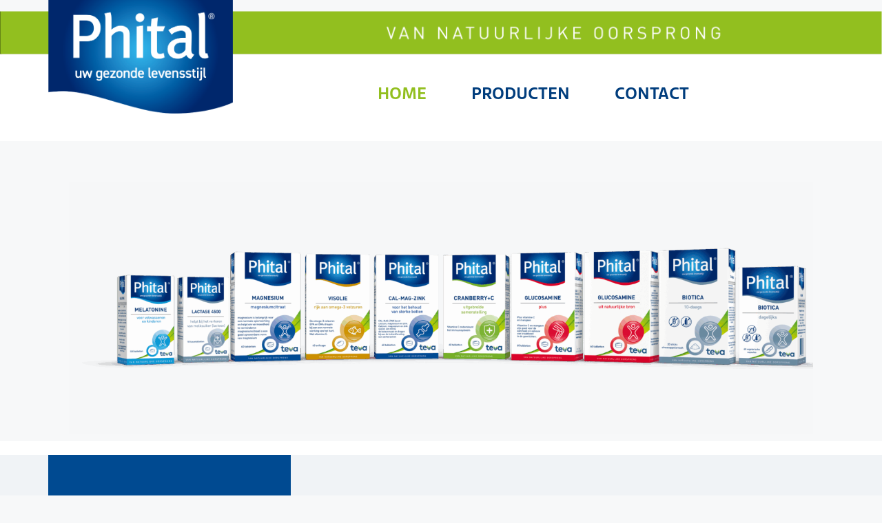

--- FILE ---
content_type: text/html; charset=UTF-8
request_url: https://phital.nl/?URL=https%3A%2F%2Fmontblancpenssa.blogspot.com%2F
body_size: 12758
content:
<!DOCTYPE html>
<html lang="nl-NL">
<head>
	<meta charset="UTF-8">
	<title>Phital &#8211; Van Natuurlijke Oorsprong</title>
<meta name='robots' content='max-image-preview:large' />
<script id="cookieyes" type="text/javascript" src="https://cdn-cookieyes.com/client_data/bf84864c47a046f9967e7113/script.js"></script><meta name="viewport" content="width=device-width, initial-scale=1"><link rel="alternate" type="application/rss+xml" title="Phital &raquo; feed" href="https://phital.nl/feed/" />
<link rel="alternate" type="application/rss+xml" title="Phital &raquo; reacties feed" href="https://phital.nl/comments/feed/" />
<link rel="alternate" title="oEmbed (JSON)" type="application/json+oembed" href="https://phital.nl/wp-json/oembed/1.0/embed?url=https%3A%2F%2Fphital.nl%2F" />
<link rel="alternate" title="oEmbed (XML)" type="text/xml+oembed" href="https://phital.nl/wp-json/oembed/1.0/embed?url=https%3A%2F%2Fphital.nl%2F&#038;format=xml" />
<style id='wp-img-auto-sizes-contain-inline-css'>
img:is([sizes=auto i],[sizes^="auto," i]){contain-intrinsic-size:3000px 1500px}
/*# sourceURL=wp-img-auto-sizes-contain-inline-css */
</style>
<style id='cf-frontend-style-inline-css'>
@font-face {
	font-family: 'Teva Sans';
	font-weight: 400;
	font-display: auto;
	src: url('https://phital.nl/wp-content/uploads/2022/09/TevaSans-Regular.otf') format('OpenType');
}
@font-face {
	font-family: 'Teva Sans';
	font-weight: 700;
	font-display: auto;
	src: url('https://phital.nl/wp-content/uploads/2022/09/TevaSans-Bold.otf') format('OpenType');
}
@font-face {
	font-family: 'Din 2014';
	font-weight: 500;
	font-display: auto;
	src: url('https://phital.nl/wp-content/uploads/2022/09/DIN2014-Regular.ttf') format('truetype');
}
@font-face {
	font-family: 'Din 2014';
	font-weight: 700;
	font-display: auto;
	src: url('https://phital.nl/wp-content/uploads/2022/09/DIN2014-Bold.ttf') format('truetype');
}
/*# sourceURL=cf-frontend-style-inline-css */
</style>
<link rel='stylesheet' id='hfe-widgets-style-css' href='https://phital.nl/wp-content/plugins/header-footer-elementor/inc/widgets-css/frontend.css?ver=2.2.0' media='all' />
<style id='wp-emoji-styles-inline-css'>

	img.wp-smiley, img.emoji {
		display: inline !important;
		border: none !important;
		box-shadow: none !important;
		height: 1em !important;
		width: 1em !important;
		margin: 0 0.07em !important;
		vertical-align: -0.1em !important;
		background: none !important;
		padding: 0 !important;
	}
/*# sourceURL=wp-emoji-styles-inline-css */
</style>
<style id='classic-theme-styles-inline-css'>
/*! This file is auto-generated */
.wp-block-button__link{color:#fff;background-color:#32373c;border-radius:9999px;box-shadow:none;text-decoration:none;padding:calc(.667em + 2px) calc(1.333em + 2px);font-size:1.125em}.wp-block-file__button{background:#32373c;color:#fff;text-decoration:none}
/*# sourceURL=/wp-includes/css/classic-themes.min.css */
</style>
<link rel='stylesheet' id='hfe-style-css' href='https://phital.nl/wp-content/plugins/header-footer-elementor/assets/css/header-footer-elementor.css?ver=2.2.0' media='all' />
<link rel='stylesheet' id='elementor-icons-css' href='https://phital.nl/wp-content/plugins/elementor/assets/lib/eicons/css/elementor-icons.min.css?ver=5.35.0' media='all' />
<link rel='stylesheet' id='elementor-frontend-css' href='https://phital.nl/wp-content/plugins/elementor/assets/css/frontend.min.css?ver=3.27.6' media='all' />
<link rel='stylesheet' id='elementor-post-6-css' href='https://phital.nl/wp-content/uploads/elementor/css/post-6.css?ver=1741705506' media='all' />
<link rel='stylesheet' id='widget-image-css' href='https://phital.nl/wp-content/plugins/elementor/assets/css/widget-image.min.css?ver=3.27.6' media='all' />
<link rel='stylesheet' id='widget-heading-css' href='https://phital.nl/wp-content/plugins/elementor/assets/css/widget-heading.min.css?ver=3.27.6' media='all' />
<link rel='stylesheet' id='widget-divider-css' href='https://phital.nl/wp-content/plugins/elementor/assets/css/widget-divider.min.css?ver=3.27.6' media='all' />
<link rel='stylesheet' id='widget-text-editor-css' href='https://phital.nl/wp-content/plugins/elementor/assets/css/widget-text-editor.min.css?ver=3.27.6' media='all' />
<link rel='stylesheet' id='elementor-post-21-css' href='https://phital.nl/wp-content/uploads/elementor/css/post-21.css?ver=1750665536' media='all' />
<link rel='stylesheet' id='elementor-post-13-css' href='https://phital.nl/wp-content/uploads/elementor/css/post-13.css?ver=1741705506' media='all' />
<link rel='stylesheet' id='elementor-post-399-css' href='https://phital.nl/wp-content/uploads/elementor/css/post-399.css?ver=1749136757' media='all' />
<link rel='stylesheet' id='generate-style-css' href='https://phital.nl/wp-content/themes/generatepress/assets/css/main.min.css?ver=3.5.1' media='all' />
<style id='generate-style-inline-css'>
body{background-color:var(--base-2);color:var(--contrast);}a{color:var(--accent);}a{text-decoration:underline;}.entry-title a, .site-branding a, a.button, .wp-block-button__link, .main-navigation a{text-decoration:none;}a:hover, a:focus, a:active{color:var(--contrast);}.wp-block-group__inner-container{max-width:1200px;margin-left:auto;margin-right:auto;}:root{--contrast:#222222;--contrast-2:#575760;--contrast-3:#b2b2be;--base:#f0f0f0;--base-2:#f7f8f9;--base-3:#ffffff;--accent:#1e73be;}:root .has-contrast-color{color:var(--contrast);}:root .has-contrast-background-color{background-color:var(--contrast);}:root .has-contrast-2-color{color:var(--contrast-2);}:root .has-contrast-2-background-color{background-color:var(--contrast-2);}:root .has-contrast-3-color{color:var(--contrast-3);}:root .has-contrast-3-background-color{background-color:var(--contrast-3);}:root .has-base-color{color:var(--base);}:root .has-base-background-color{background-color:var(--base);}:root .has-base-2-color{color:var(--base-2);}:root .has-base-2-background-color{background-color:var(--base-2);}:root .has-base-3-color{color:var(--base-3);}:root .has-base-3-background-color{background-color:var(--base-3);}:root .has-accent-color{color:var(--accent);}:root .has-accent-background-color{background-color:var(--accent);}.top-bar{background-color:#636363;color:#ffffff;}.top-bar a{color:#ffffff;}.top-bar a:hover{color:#303030;}.site-header{background-color:var(--base-3);}.main-title a,.main-title a:hover{color:var(--contrast);}.site-description{color:var(--contrast-2);}.mobile-menu-control-wrapper .menu-toggle,.mobile-menu-control-wrapper .menu-toggle:hover,.mobile-menu-control-wrapper .menu-toggle:focus,.has-inline-mobile-toggle #site-navigation.toggled{background-color:rgba(0, 0, 0, 0.02);}.main-navigation,.main-navigation ul ul{background-color:var(--base-3);}.main-navigation .main-nav ul li a, .main-navigation .menu-toggle, .main-navigation .menu-bar-items{color:var(--contrast);}.main-navigation .main-nav ul li:not([class*="current-menu-"]):hover > a, .main-navigation .main-nav ul li:not([class*="current-menu-"]):focus > a, .main-navigation .main-nav ul li.sfHover:not([class*="current-menu-"]) > a, .main-navigation .menu-bar-item:hover > a, .main-navigation .menu-bar-item.sfHover > a{color:var(--accent);}button.menu-toggle:hover,button.menu-toggle:focus{color:var(--contrast);}.main-navigation .main-nav ul li[class*="current-menu-"] > a{color:var(--accent);}.navigation-search input[type="search"],.navigation-search input[type="search"]:active, .navigation-search input[type="search"]:focus, .main-navigation .main-nav ul li.search-item.active > a, .main-navigation .menu-bar-items .search-item.active > a{color:var(--accent);}.main-navigation ul ul{background-color:var(--base);}.separate-containers .inside-article, .separate-containers .comments-area, .separate-containers .page-header, .one-container .container, .separate-containers .paging-navigation, .inside-page-header{background-color:var(--base-3);}.entry-title a{color:var(--contrast);}.entry-title a:hover{color:var(--contrast-2);}.entry-meta{color:var(--contrast-2);}.sidebar .widget{background-color:var(--base-3);}.footer-widgets{background-color:var(--base-3);}.site-info{background-color:var(--base-3);}input[type="text"],input[type="email"],input[type="url"],input[type="password"],input[type="search"],input[type="tel"],input[type="number"],textarea,select{color:var(--contrast);background-color:var(--base-2);border-color:var(--base);}input[type="text"]:focus,input[type="email"]:focus,input[type="url"]:focus,input[type="password"]:focus,input[type="search"]:focus,input[type="tel"]:focus,input[type="number"]:focus,textarea:focus,select:focus{color:var(--contrast);background-color:var(--base-2);border-color:var(--contrast-3);}button,html input[type="button"],input[type="reset"],input[type="submit"],a.button,a.wp-block-button__link:not(.has-background){color:#ffffff;background-color:#55555e;}button:hover,html input[type="button"]:hover,input[type="reset"]:hover,input[type="submit"]:hover,a.button:hover,button:focus,html input[type="button"]:focus,input[type="reset"]:focus,input[type="submit"]:focus,a.button:focus,a.wp-block-button__link:not(.has-background):active,a.wp-block-button__link:not(.has-background):focus,a.wp-block-button__link:not(.has-background):hover{color:#ffffff;background-color:#3f4047;}a.generate-back-to-top{background-color:rgba( 0,0,0,0.4 );color:#ffffff;}a.generate-back-to-top:hover,a.generate-back-to-top:focus{background-color:rgba( 0,0,0,0.6 );color:#ffffff;}:root{--gp-search-modal-bg-color:var(--base-3);--gp-search-modal-text-color:var(--contrast);--gp-search-modal-overlay-bg-color:rgba(0,0,0,0.2);}@media (max-width:768px){.main-navigation .menu-bar-item:hover > a, .main-navigation .menu-bar-item.sfHover > a{background:none;color:var(--contrast);}}.nav-below-header .main-navigation .inside-navigation.grid-container, .nav-above-header .main-navigation .inside-navigation.grid-container{padding:0px 20px 0px 20px;}.site-main .wp-block-group__inner-container{padding:40px;}.separate-containers .paging-navigation{padding-top:20px;padding-bottom:20px;}.entry-content .alignwide, body:not(.no-sidebar) .entry-content .alignfull{margin-left:-40px;width:calc(100% + 80px);max-width:calc(100% + 80px);}.rtl .menu-item-has-children .dropdown-menu-toggle{padding-left:20px;}.rtl .main-navigation .main-nav ul li.menu-item-has-children > a{padding-right:20px;}@media (max-width:768px){.separate-containers .inside-article, .separate-containers .comments-area, .separate-containers .page-header, .separate-containers .paging-navigation, .one-container .site-content, .inside-page-header{padding:30px;}.site-main .wp-block-group__inner-container{padding:30px;}.inside-top-bar{padding-right:30px;padding-left:30px;}.inside-header{padding-right:30px;padding-left:30px;}.widget-area .widget{padding-top:30px;padding-right:30px;padding-bottom:30px;padding-left:30px;}.footer-widgets-container{padding-top:30px;padding-right:30px;padding-bottom:30px;padding-left:30px;}.inside-site-info{padding-right:30px;padding-left:30px;}.entry-content .alignwide, body:not(.no-sidebar) .entry-content .alignfull{margin-left:-30px;width:calc(100% + 60px);max-width:calc(100% + 60px);}.one-container .site-main .paging-navigation{margin-bottom:20px;}}/* End cached CSS */.is-right-sidebar{width:30%;}.is-left-sidebar{width:30%;}.site-content .content-area{width:100%;}@media (max-width:768px){.main-navigation .menu-toggle,.sidebar-nav-mobile:not(#sticky-placeholder){display:block;}.main-navigation ul,.gen-sidebar-nav,.main-navigation:not(.slideout-navigation):not(.toggled) .main-nav > ul,.has-inline-mobile-toggle #site-navigation .inside-navigation > *:not(.navigation-search):not(.main-nav){display:none;}.nav-align-right .inside-navigation,.nav-align-center .inside-navigation{justify-content:space-between;}.has-inline-mobile-toggle .mobile-menu-control-wrapper{display:flex;flex-wrap:wrap;}.has-inline-mobile-toggle .inside-header{flex-direction:row;text-align:left;flex-wrap:wrap;}.has-inline-mobile-toggle .header-widget,.has-inline-mobile-toggle #site-navigation{flex-basis:100%;}.nav-float-left .has-inline-mobile-toggle #site-navigation{order:10;}}
.elementor-template-full-width .site-content{display:block;}
/*# sourceURL=generate-style-inline-css */
</style>
<link rel='stylesheet' id='generate-child-css' href='https://phital.nl/wp-content/themes/generatepress_child/style.css?ver=1741705738' media='all' />
<link rel='stylesheet' id='hfe-elementor-icons-css' href='https://phital.nl/wp-content/plugins/elementor/assets/lib/eicons/css/elementor-icons.min.css?ver=5.34.0' media='all' />
<link rel='stylesheet' id='hfe-icons-list-css' href='https://phital.nl/wp-content/plugins/elementor/assets/css/widget-icon-list.min.css?ver=3.24.3' media='all' />
<link rel='stylesheet' id='hfe-social-icons-css' href='https://phital.nl/wp-content/plugins/elementor/assets/css/widget-social-icons.min.css?ver=3.24.0' media='all' />
<link rel='stylesheet' id='hfe-social-share-icons-brands-css' href='https://phital.nl/wp-content/plugins/elementor/assets/lib/font-awesome/css/brands.css?ver=5.15.3' media='all' />
<link rel='stylesheet' id='hfe-social-share-icons-fontawesome-css' href='https://phital.nl/wp-content/plugins/elementor/assets/lib/font-awesome/css/fontawesome.css?ver=5.15.3' media='all' />
<link rel='stylesheet' id='hfe-nav-menu-icons-css' href='https://phital.nl/wp-content/plugins/elementor/assets/lib/font-awesome/css/solid.css?ver=5.15.3' media='all' />
<link rel='stylesheet' id='google-fonts-1-css' href='https://fonts.googleapis.com/css?family=Roboto%3A100%2C100italic%2C200%2C200italic%2C300%2C300italic%2C400%2C400italic%2C500%2C500italic%2C600%2C600italic%2C700%2C700italic%2C800%2C800italic%2C900%2C900italic%7CRoboto+Slab%3A100%2C100italic%2C200%2C200italic%2C300%2C300italic%2C400%2C400italic%2C500%2C500italic%2C600%2C600italic%2C700%2C700italic%2C800%2C800italic%2C900%2C900italic&#038;display=auto&#038;ver=6.9' media='all' />
<link rel='stylesheet' id='elementor-icons-shared-0-css' href='https://phital.nl/wp-content/plugins/elementor/assets/lib/font-awesome/css/fontawesome.min.css?ver=5.15.3' media='all' />
<link rel='stylesheet' id='elementor-icons-fa-solid-css' href='https://phital.nl/wp-content/plugins/elementor/assets/lib/font-awesome/css/solid.min.css?ver=5.15.3' media='all' />
<link rel='stylesheet' id='elementor-icons-fa-regular-css' href='https://phital.nl/wp-content/plugins/elementor/assets/lib/font-awesome/css/regular.min.css?ver=5.15.3' media='all' />
<link rel="preconnect" href="https://fonts.gstatic.com/" crossorigin><script src="https://phital.nl/wp-includes/js/jquery/jquery.min.js?ver=3.7.1" id="jquery-core-js"></script>
<script src="https://phital.nl/wp-includes/js/jquery/jquery-migrate.min.js?ver=3.4.1" id="jquery-migrate-js"></script>
<script id="jquery-js-after">
!function($){"use strict";$(document).ready(function(){$(this).scrollTop()>100&&$(".hfe-scroll-to-top-wrap").removeClass("hfe-scroll-to-top-hide"),$(window).scroll(function(){$(this).scrollTop()<100?$(".hfe-scroll-to-top-wrap").fadeOut(300):$(".hfe-scroll-to-top-wrap").fadeIn(300)}),$(".hfe-scroll-to-top-wrap").on("click",function(){$("html, body").animate({scrollTop:0},300);return!1})})}(jQuery);
//# sourceURL=jquery-js-after
</script>
<link rel="https://api.w.org/" href="https://phital.nl/wp-json/" /><link rel="alternate" title="JSON" type="application/json" href="https://phital.nl/wp-json/wp/v2/pages/21" /><link rel="EditURI" type="application/rsd+xml" title="RSD" href="https://phital.nl/xmlrpc.php?rsd" />
<meta name="generator" content="WordPress 6.9" />
<link rel="canonical" href="https://phital.nl/" />
<link rel='shortlink' href='https://phital.nl/' />
<meta name="cdp-version" content="1.4.9" /><meta name="generator" content="Elementor 3.27.6; features: additional_custom_breakpoints; settings: css_print_method-external, google_font-enabled, font_display-auto">
			<style>
				.e-con.e-parent:nth-of-type(n+4):not(.e-lazyloaded):not(.e-no-lazyload),
				.e-con.e-parent:nth-of-type(n+4):not(.e-lazyloaded):not(.e-no-lazyload) * {
					background-image: none !important;
				}
				@media screen and (max-height: 1024px) {
					.e-con.e-parent:nth-of-type(n+3):not(.e-lazyloaded):not(.e-no-lazyload),
					.e-con.e-parent:nth-of-type(n+3):not(.e-lazyloaded):not(.e-no-lazyload) * {
						background-image: none !important;
					}
				}
				@media screen and (max-height: 640px) {
					.e-con.e-parent:nth-of-type(n+2):not(.e-lazyloaded):not(.e-no-lazyload),
					.e-con.e-parent:nth-of-type(n+2):not(.e-lazyloaded):not(.e-no-lazyload) * {
						background-image: none !important;
					}
				}
			</style>
					<style id="wp-custom-css">
			.bgzindex{
	
background-color: #F0F3F6;
	z-index: 0 !important;
	position: relative;
}

.productoverzichtmel, .productoverzichtmel a{
color: #0096d2;
font-family: "Din 2014", Sans-serif !important;
margin-bottom: 5px;
}

.tekstlijnproductoverzicht, .tekstlijnproductoverzicht a{
color: #003e7e;
font-family: "Teva Sans", Sans-serif !important;
}

.productoverzichtcran, .productoverzichtcran a{
color: #74ae28;
font-family: "Din 2014", Sans-serif !important;
margin-bottom: 5px;
}

.productoverzichtlact, .productoverzichtlact a{
color: #003e7e;
font-family: "Din 2014", Sans-serif !important;
margin-bottom: 5px;
}

.productoverzichtgluco, .productoverzichtgluco a{
color: #f5333f;
font-family: "Din 2014", Sans-serif !important;
margin-bottom: 5px;
}

.productoverzichtmag, .productoverzichtmag a{
color: #004a91;
font-family: "Din 2014", Sans-serif !important;
margin-bottom: 5px;
}

.productoverzichtvis, .productoverzichtvis a{
color: #cb8e00;
font-family: "Din 2014", Sans-serif !important;
margin-bottom: 5px;
}
.productoverzichtpro, .productoverzichtpro a{
color: #6f8ea5;
font-family: "Din 2014", Sans-serif !important;
margin-bottom: 5px;
}


.elementor-tabs-wrapper{
display: flex;
gap: 1em;
justify-content: left;
margin-top: 1em;

}



.elementor-tab-title.elementor-active{
border-top: 3px solid #003e7e !important;
	border-left: 3px solid #003e7e !important;
border-right: 3px solid #003e7e !important;
padding: 15px 15px 15px 15px;
}

body .gform_wrapper .gform_footer input[type=submit] {background-color: white!important; color: #91BF1F !important; border: 3px solid #91BF1F; margin-top: 10px;}

body .gform_wrapper .gform_footer input[type=submit]:hover {background-color: #91BF1F!important; color: white !important; border: 3px solid;}

		</style>
		<style id='global-styles-inline-css'>
:root{--wp--preset--aspect-ratio--square: 1;--wp--preset--aspect-ratio--4-3: 4/3;--wp--preset--aspect-ratio--3-4: 3/4;--wp--preset--aspect-ratio--3-2: 3/2;--wp--preset--aspect-ratio--2-3: 2/3;--wp--preset--aspect-ratio--16-9: 16/9;--wp--preset--aspect-ratio--9-16: 9/16;--wp--preset--color--black: #000000;--wp--preset--color--cyan-bluish-gray: #abb8c3;--wp--preset--color--white: #ffffff;--wp--preset--color--pale-pink: #f78da7;--wp--preset--color--vivid-red: #cf2e2e;--wp--preset--color--luminous-vivid-orange: #ff6900;--wp--preset--color--luminous-vivid-amber: #fcb900;--wp--preset--color--light-green-cyan: #7bdcb5;--wp--preset--color--vivid-green-cyan: #00d084;--wp--preset--color--pale-cyan-blue: #8ed1fc;--wp--preset--color--vivid-cyan-blue: #0693e3;--wp--preset--color--vivid-purple: #9b51e0;--wp--preset--color--contrast: var(--contrast);--wp--preset--color--contrast-2: var(--contrast-2);--wp--preset--color--contrast-3: var(--contrast-3);--wp--preset--color--base: var(--base);--wp--preset--color--base-2: var(--base-2);--wp--preset--color--base-3: var(--base-3);--wp--preset--color--accent: var(--accent);--wp--preset--gradient--vivid-cyan-blue-to-vivid-purple: linear-gradient(135deg,rgb(6,147,227) 0%,rgb(155,81,224) 100%);--wp--preset--gradient--light-green-cyan-to-vivid-green-cyan: linear-gradient(135deg,rgb(122,220,180) 0%,rgb(0,208,130) 100%);--wp--preset--gradient--luminous-vivid-amber-to-luminous-vivid-orange: linear-gradient(135deg,rgb(252,185,0) 0%,rgb(255,105,0) 100%);--wp--preset--gradient--luminous-vivid-orange-to-vivid-red: linear-gradient(135deg,rgb(255,105,0) 0%,rgb(207,46,46) 100%);--wp--preset--gradient--very-light-gray-to-cyan-bluish-gray: linear-gradient(135deg,rgb(238,238,238) 0%,rgb(169,184,195) 100%);--wp--preset--gradient--cool-to-warm-spectrum: linear-gradient(135deg,rgb(74,234,220) 0%,rgb(151,120,209) 20%,rgb(207,42,186) 40%,rgb(238,44,130) 60%,rgb(251,105,98) 80%,rgb(254,248,76) 100%);--wp--preset--gradient--blush-light-purple: linear-gradient(135deg,rgb(255,206,236) 0%,rgb(152,150,240) 100%);--wp--preset--gradient--blush-bordeaux: linear-gradient(135deg,rgb(254,205,165) 0%,rgb(254,45,45) 50%,rgb(107,0,62) 100%);--wp--preset--gradient--luminous-dusk: linear-gradient(135deg,rgb(255,203,112) 0%,rgb(199,81,192) 50%,rgb(65,88,208) 100%);--wp--preset--gradient--pale-ocean: linear-gradient(135deg,rgb(255,245,203) 0%,rgb(182,227,212) 50%,rgb(51,167,181) 100%);--wp--preset--gradient--electric-grass: linear-gradient(135deg,rgb(202,248,128) 0%,rgb(113,206,126) 100%);--wp--preset--gradient--midnight: linear-gradient(135deg,rgb(2,3,129) 0%,rgb(40,116,252) 100%);--wp--preset--font-size--small: 13px;--wp--preset--font-size--medium: 20px;--wp--preset--font-size--large: 36px;--wp--preset--font-size--x-large: 42px;--wp--preset--spacing--20: 0.44rem;--wp--preset--spacing--30: 0.67rem;--wp--preset--spacing--40: 1rem;--wp--preset--spacing--50: 1.5rem;--wp--preset--spacing--60: 2.25rem;--wp--preset--spacing--70: 3.38rem;--wp--preset--spacing--80: 5.06rem;--wp--preset--shadow--natural: 6px 6px 9px rgba(0, 0, 0, 0.2);--wp--preset--shadow--deep: 12px 12px 50px rgba(0, 0, 0, 0.4);--wp--preset--shadow--sharp: 6px 6px 0px rgba(0, 0, 0, 0.2);--wp--preset--shadow--outlined: 6px 6px 0px -3px rgb(255, 255, 255), 6px 6px rgb(0, 0, 0);--wp--preset--shadow--crisp: 6px 6px 0px rgb(0, 0, 0);}:where(.is-layout-flex){gap: 0.5em;}:where(.is-layout-grid){gap: 0.5em;}body .is-layout-flex{display: flex;}.is-layout-flex{flex-wrap: wrap;align-items: center;}.is-layout-flex > :is(*, div){margin: 0;}body .is-layout-grid{display: grid;}.is-layout-grid > :is(*, div){margin: 0;}:where(.wp-block-columns.is-layout-flex){gap: 2em;}:where(.wp-block-columns.is-layout-grid){gap: 2em;}:where(.wp-block-post-template.is-layout-flex){gap: 1.25em;}:where(.wp-block-post-template.is-layout-grid){gap: 1.25em;}.has-black-color{color: var(--wp--preset--color--black) !important;}.has-cyan-bluish-gray-color{color: var(--wp--preset--color--cyan-bluish-gray) !important;}.has-white-color{color: var(--wp--preset--color--white) !important;}.has-pale-pink-color{color: var(--wp--preset--color--pale-pink) !important;}.has-vivid-red-color{color: var(--wp--preset--color--vivid-red) !important;}.has-luminous-vivid-orange-color{color: var(--wp--preset--color--luminous-vivid-orange) !important;}.has-luminous-vivid-amber-color{color: var(--wp--preset--color--luminous-vivid-amber) !important;}.has-light-green-cyan-color{color: var(--wp--preset--color--light-green-cyan) !important;}.has-vivid-green-cyan-color{color: var(--wp--preset--color--vivid-green-cyan) !important;}.has-pale-cyan-blue-color{color: var(--wp--preset--color--pale-cyan-blue) !important;}.has-vivid-cyan-blue-color{color: var(--wp--preset--color--vivid-cyan-blue) !important;}.has-vivid-purple-color{color: var(--wp--preset--color--vivid-purple) !important;}.has-black-background-color{background-color: var(--wp--preset--color--black) !important;}.has-cyan-bluish-gray-background-color{background-color: var(--wp--preset--color--cyan-bluish-gray) !important;}.has-white-background-color{background-color: var(--wp--preset--color--white) !important;}.has-pale-pink-background-color{background-color: var(--wp--preset--color--pale-pink) !important;}.has-vivid-red-background-color{background-color: var(--wp--preset--color--vivid-red) !important;}.has-luminous-vivid-orange-background-color{background-color: var(--wp--preset--color--luminous-vivid-orange) !important;}.has-luminous-vivid-amber-background-color{background-color: var(--wp--preset--color--luminous-vivid-amber) !important;}.has-light-green-cyan-background-color{background-color: var(--wp--preset--color--light-green-cyan) !important;}.has-vivid-green-cyan-background-color{background-color: var(--wp--preset--color--vivid-green-cyan) !important;}.has-pale-cyan-blue-background-color{background-color: var(--wp--preset--color--pale-cyan-blue) !important;}.has-vivid-cyan-blue-background-color{background-color: var(--wp--preset--color--vivid-cyan-blue) !important;}.has-vivid-purple-background-color{background-color: var(--wp--preset--color--vivid-purple) !important;}.has-black-border-color{border-color: var(--wp--preset--color--black) !important;}.has-cyan-bluish-gray-border-color{border-color: var(--wp--preset--color--cyan-bluish-gray) !important;}.has-white-border-color{border-color: var(--wp--preset--color--white) !important;}.has-pale-pink-border-color{border-color: var(--wp--preset--color--pale-pink) !important;}.has-vivid-red-border-color{border-color: var(--wp--preset--color--vivid-red) !important;}.has-luminous-vivid-orange-border-color{border-color: var(--wp--preset--color--luminous-vivid-orange) !important;}.has-luminous-vivid-amber-border-color{border-color: var(--wp--preset--color--luminous-vivid-amber) !important;}.has-light-green-cyan-border-color{border-color: var(--wp--preset--color--light-green-cyan) !important;}.has-vivid-green-cyan-border-color{border-color: var(--wp--preset--color--vivid-green-cyan) !important;}.has-pale-cyan-blue-border-color{border-color: var(--wp--preset--color--pale-cyan-blue) !important;}.has-vivid-cyan-blue-border-color{border-color: var(--wp--preset--color--vivid-cyan-blue) !important;}.has-vivid-purple-border-color{border-color: var(--wp--preset--color--vivid-purple) !important;}.has-vivid-cyan-blue-to-vivid-purple-gradient-background{background: var(--wp--preset--gradient--vivid-cyan-blue-to-vivid-purple) !important;}.has-light-green-cyan-to-vivid-green-cyan-gradient-background{background: var(--wp--preset--gradient--light-green-cyan-to-vivid-green-cyan) !important;}.has-luminous-vivid-amber-to-luminous-vivid-orange-gradient-background{background: var(--wp--preset--gradient--luminous-vivid-amber-to-luminous-vivid-orange) !important;}.has-luminous-vivid-orange-to-vivid-red-gradient-background{background: var(--wp--preset--gradient--luminous-vivid-orange-to-vivid-red) !important;}.has-very-light-gray-to-cyan-bluish-gray-gradient-background{background: var(--wp--preset--gradient--very-light-gray-to-cyan-bluish-gray) !important;}.has-cool-to-warm-spectrum-gradient-background{background: var(--wp--preset--gradient--cool-to-warm-spectrum) !important;}.has-blush-light-purple-gradient-background{background: var(--wp--preset--gradient--blush-light-purple) !important;}.has-blush-bordeaux-gradient-background{background: var(--wp--preset--gradient--blush-bordeaux) !important;}.has-luminous-dusk-gradient-background{background: var(--wp--preset--gradient--luminous-dusk) !important;}.has-pale-ocean-gradient-background{background: var(--wp--preset--gradient--pale-ocean) !important;}.has-electric-grass-gradient-background{background: var(--wp--preset--gradient--electric-grass) !important;}.has-midnight-gradient-background{background: var(--wp--preset--gradient--midnight) !important;}.has-small-font-size{font-size: var(--wp--preset--font-size--small) !important;}.has-medium-font-size{font-size: var(--wp--preset--font-size--medium) !important;}.has-large-font-size{font-size: var(--wp--preset--font-size--large) !important;}.has-x-large-font-size{font-size: var(--wp--preset--font-size--x-large) !important;}
/*# sourceURL=global-styles-inline-css */
</style>
</head>

<body class="home wp-singular page-template-default page page-id-21 wp-embed-responsive wp-theme-generatepress wp-child-theme-generatepress_child ehf-header ehf-footer ehf-template-generatepress ehf-stylesheet-generatepress_child no-sidebar nav-float-right separate-containers header-aligned-left dropdown-hover full-width-content elementor-default elementor-kit-6 elementor-page elementor-page-21" itemtype="https://schema.org/WebPage" itemscope>
	<a class="screen-reader-text skip-link" href="#content" title="Ga naar de inhoud">Ga naar de inhoud</a>		<header id="masthead" itemscope="itemscope" itemtype="https://schema.org/WPHeader">
			<p class="main-title bhf-hidden" itemprop="headline"><a href="https://phital.nl" title="Phital" rel="home">Phital</a></p>
					<div data-elementor-type="wp-post" data-elementor-id="13" class="elementor elementor-13">
						<section class="elementor-section elementor-top-section elementor-element elementor-element-da5f4c5 elementor-section-boxed elementor-section-height-default elementor-section-height-default" data-id="da5f4c5" data-element_type="section" data-settings="{&quot;background_background&quot;:&quot;classic&quot;}">
						<div class="elementor-container elementor-column-gap-default">
					<div class="elementor-column elementor-col-50 elementor-top-column elementor-element elementor-element-da6e956" data-id="da6e956" data-element_type="column">
			<div class="elementor-widget-wrap elementor-element-populated">
						<div class="elementor-element elementor-element-6bb9ca6 elementor-widget elementor-widget-image" data-id="6bb9ca6" data-element_type="widget" data-widget_type="image.default">
				<div class="elementor-widget-container">
															<img fetchpriority="high" width="618" height="389" src="https://phital.nl/wp-content/uploads/2022/09/Home.png" class="attachment-full size-full wp-image-16" alt="" srcset="https://phital.nl/wp-content/uploads/2022/09/Home.png 618w, https://phital.nl/wp-content/uploads/2022/09/Home-300x189.png 300w" sizes="(max-width: 618px) 100vw, 618px" />															</div>
				</div>
					</div>
		</div>
				<div class="elementor-column elementor-col-50 elementor-top-column elementor-element elementor-element-26f0e37" data-id="26f0e37" data-element_type="column">
			<div class="elementor-widget-wrap elementor-element-populated">
						<div class="elementor-element elementor-element-13120fd hfe-nav-menu__align-center hfe-submenu-icon-arrow hfe-submenu-animation-none hfe-link-redirect-child hfe-nav-menu__breakpoint-tablet elementor-widget elementor-widget-navigation-menu" data-id="13120fd" data-element_type="widget" data-settings="{&quot;menu_space_between&quot;:{&quot;unit&quot;:&quot;px&quot;,&quot;size&quot;:35,&quot;sizes&quot;:[]},&quot;padding_horizontal_menu_item&quot;:{&quot;unit&quot;:&quot;px&quot;,&quot;size&quot;:15,&quot;sizes&quot;:[]},&quot;padding_horizontal_menu_item_tablet&quot;:{&quot;unit&quot;:&quot;px&quot;,&quot;size&quot;:&quot;&quot;,&quot;sizes&quot;:[]},&quot;padding_horizontal_menu_item_mobile&quot;:{&quot;unit&quot;:&quot;px&quot;,&quot;size&quot;:&quot;&quot;,&quot;sizes&quot;:[]},&quot;padding_vertical_menu_item&quot;:{&quot;unit&quot;:&quot;px&quot;,&quot;size&quot;:15,&quot;sizes&quot;:[]},&quot;padding_vertical_menu_item_tablet&quot;:{&quot;unit&quot;:&quot;px&quot;,&quot;size&quot;:&quot;&quot;,&quot;sizes&quot;:[]},&quot;padding_vertical_menu_item_mobile&quot;:{&quot;unit&quot;:&quot;px&quot;,&quot;size&quot;:&quot;&quot;,&quot;sizes&quot;:[]},&quot;menu_space_between_tablet&quot;:{&quot;unit&quot;:&quot;px&quot;,&quot;size&quot;:&quot;&quot;,&quot;sizes&quot;:[]},&quot;menu_space_between_mobile&quot;:{&quot;unit&quot;:&quot;px&quot;,&quot;size&quot;:&quot;&quot;,&quot;sizes&quot;:[]},&quot;menu_row_space&quot;:{&quot;unit&quot;:&quot;px&quot;,&quot;size&quot;:&quot;&quot;,&quot;sizes&quot;:[]},&quot;menu_row_space_tablet&quot;:{&quot;unit&quot;:&quot;px&quot;,&quot;size&quot;:&quot;&quot;,&quot;sizes&quot;:[]},&quot;menu_row_space_mobile&quot;:{&quot;unit&quot;:&quot;px&quot;,&quot;size&quot;:&quot;&quot;,&quot;sizes&quot;:[]},&quot;dropdown_border_radius&quot;:{&quot;unit&quot;:&quot;px&quot;,&quot;top&quot;:&quot;&quot;,&quot;right&quot;:&quot;&quot;,&quot;bottom&quot;:&quot;&quot;,&quot;left&quot;:&quot;&quot;,&quot;isLinked&quot;:true},&quot;dropdown_border_radius_tablet&quot;:{&quot;unit&quot;:&quot;px&quot;,&quot;top&quot;:&quot;&quot;,&quot;right&quot;:&quot;&quot;,&quot;bottom&quot;:&quot;&quot;,&quot;left&quot;:&quot;&quot;,&quot;isLinked&quot;:true},&quot;dropdown_border_radius_mobile&quot;:{&quot;unit&quot;:&quot;px&quot;,&quot;top&quot;:&quot;&quot;,&quot;right&quot;:&quot;&quot;,&quot;bottom&quot;:&quot;&quot;,&quot;left&quot;:&quot;&quot;,&quot;isLinked&quot;:true},&quot;width_dropdown_item&quot;:{&quot;unit&quot;:&quot;px&quot;,&quot;size&quot;:&quot;220&quot;,&quot;sizes&quot;:[]},&quot;width_dropdown_item_tablet&quot;:{&quot;unit&quot;:&quot;px&quot;,&quot;size&quot;:&quot;&quot;,&quot;sizes&quot;:[]},&quot;width_dropdown_item_mobile&quot;:{&quot;unit&quot;:&quot;px&quot;,&quot;size&quot;:&quot;&quot;,&quot;sizes&quot;:[]},&quot;padding_horizontal_dropdown_item&quot;:{&quot;unit&quot;:&quot;px&quot;,&quot;size&quot;:&quot;&quot;,&quot;sizes&quot;:[]},&quot;padding_horizontal_dropdown_item_tablet&quot;:{&quot;unit&quot;:&quot;px&quot;,&quot;size&quot;:&quot;&quot;,&quot;sizes&quot;:[]},&quot;padding_horizontal_dropdown_item_mobile&quot;:{&quot;unit&quot;:&quot;px&quot;,&quot;size&quot;:&quot;&quot;,&quot;sizes&quot;:[]},&quot;padding_vertical_dropdown_item&quot;:{&quot;unit&quot;:&quot;px&quot;,&quot;size&quot;:15,&quot;sizes&quot;:[]},&quot;padding_vertical_dropdown_item_tablet&quot;:{&quot;unit&quot;:&quot;px&quot;,&quot;size&quot;:&quot;&quot;,&quot;sizes&quot;:[]},&quot;padding_vertical_dropdown_item_mobile&quot;:{&quot;unit&quot;:&quot;px&quot;,&quot;size&quot;:&quot;&quot;,&quot;sizes&quot;:[]},&quot;distance_from_menu&quot;:{&quot;unit&quot;:&quot;px&quot;,&quot;size&quot;:&quot;&quot;,&quot;sizes&quot;:[]},&quot;distance_from_menu_tablet&quot;:{&quot;unit&quot;:&quot;px&quot;,&quot;size&quot;:&quot;&quot;,&quot;sizes&quot;:[]},&quot;distance_from_menu_mobile&quot;:{&quot;unit&quot;:&quot;px&quot;,&quot;size&quot;:&quot;&quot;,&quot;sizes&quot;:[]},&quot;toggle_size&quot;:{&quot;unit&quot;:&quot;px&quot;,&quot;size&quot;:&quot;&quot;,&quot;sizes&quot;:[]},&quot;toggle_size_tablet&quot;:{&quot;unit&quot;:&quot;px&quot;,&quot;size&quot;:&quot;&quot;,&quot;sizes&quot;:[]},&quot;toggle_size_mobile&quot;:{&quot;unit&quot;:&quot;px&quot;,&quot;size&quot;:&quot;&quot;,&quot;sizes&quot;:[]},&quot;toggle_border_width&quot;:{&quot;unit&quot;:&quot;px&quot;,&quot;size&quot;:&quot;&quot;,&quot;sizes&quot;:[]},&quot;toggle_border_width_tablet&quot;:{&quot;unit&quot;:&quot;px&quot;,&quot;size&quot;:&quot;&quot;,&quot;sizes&quot;:[]},&quot;toggle_border_width_mobile&quot;:{&quot;unit&quot;:&quot;px&quot;,&quot;size&quot;:&quot;&quot;,&quot;sizes&quot;:[]},&quot;toggle_border_radius&quot;:{&quot;unit&quot;:&quot;px&quot;,&quot;size&quot;:&quot;&quot;,&quot;sizes&quot;:[]},&quot;toggle_border_radius_tablet&quot;:{&quot;unit&quot;:&quot;px&quot;,&quot;size&quot;:&quot;&quot;,&quot;sizes&quot;:[]},&quot;toggle_border_radius_mobile&quot;:{&quot;unit&quot;:&quot;px&quot;,&quot;size&quot;:&quot;&quot;,&quot;sizes&quot;:[]}}" data-widget_type="navigation-menu.default">
				<div class="elementor-widget-container">
								<div class="hfe-nav-menu hfe-layout-horizontal hfe-nav-menu-layout horizontal hfe-pointer__none" data-layout="horizontal">
				<div role="button" class="hfe-nav-menu__toggle elementor-clickable">
					<span class="screen-reader-text">Menu</span>
					<div class="hfe-nav-menu-icon">
						<i aria-hidden="true"  class="fas fa-align-justify"></i>					</div>
				</div>
				<nav class="hfe-nav-menu__layout-horizontal hfe-nav-menu__submenu-arrow" data-toggle-icon="&lt;i aria-hidden=&quot;true&quot; tabindex=&quot;0&quot; class=&quot;fas fa-align-justify&quot;&gt;&lt;/i&gt;" data-close-icon="&lt;i aria-hidden=&quot;true&quot; tabindex=&quot;0&quot; class=&quot;far fa-window-close&quot;&gt;&lt;/i&gt;" data-full-width="yes">
					<ul id="menu-1-13120fd" class="hfe-nav-menu"><li id="menu-item-29" class="menu-item menu-item-type-post_type menu-item-object-page menu-item-home current-menu-item page_item page-item-21 current_page_item parent hfe-creative-menu"><a href="https://phital.nl/" class = "hfe-menu-item">Home</a></li>
<li id="menu-item-30" class="menu-item menu-item-type-post_type menu-item-object-page parent hfe-creative-menu"><a href="https://phital.nl/producten/" class = "hfe-menu-item">Producten</a></li>
<li id="menu-item-28" class="menu-item menu-item-type-post_type menu-item-object-page parent hfe-creative-menu"><a href="https://phital.nl/contact/" class = "hfe-menu-item">Contact</a></li>
</ul> 
				</nav>
			</div>
							</div>
				</div>
					</div>
		</div>
					</div>
		</section>
				</div>
				</header>

	
	<div class="site grid-container container hfeed" id="page">
				<div class="site-content" id="content">
			
	<div class="content-area" id="primary">
		<main class="site-main" id="main">
			
<article id="post-21" class="post-21 page type-page status-publish" itemtype="https://schema.org/CreativeWork" itemscope>
	<div class="inside-article">
		
		<div class="entry-content" itemprop="text">
					<div data-elementor-type="wp-page" data-elementor-id="21" class="elementor elementor-21">
						<section class="elementor-section elementor-top-section elementor-element elementor-element-7c6774a elementor-section-stretched elementor-section-boxed elementor-section-height-default elementor-section-height-default" data-id="7c6774a" data-element_type="section" data-settings="{&quot;stretch_section&quot;:&quot;section-stretched&quot;,&quot;background_background&quot;:&quot;classic&quot;}">
						<div class="elementor-container elementor-column-gap-default">
					<div class="elementor-column elementor-col-100 elementor-top-column elementor-element elementor-element-eb85501" data-id="eb85501" data-element_type="column">
			<div class="elementor-widget-wrap elementor-element-populated">
						<div class="elementor-element elementor-element-21ac327 elementor-widget elementor-widget-image" data-id="21ac327" data-element_type="widget" data-widget_type="image.default">
				<div class="elementor-widget-container">
															<img decoding="async" width="2560" height="868" src="https://phital.nl/wp-content/uploads/2025/05/Phital-assortiment-scaled.png" class="attachment-full size-full wp-image-866" alt="" srcset="https://phital.nl/wp-content/uploads/2025/05/Phital-assortiment-scaled.png 2560w, https://phital.nl/wp-content/uploads/2025/05/Phital-assortiment-300x102.png 300w, https://phital.nl/wp-content/uploads/2025/05/Phital-assortiment-1024x347.png 1024w, https://phital.nl/wp-content/uploads/2025/05/Phital-assortiment-768x260.png 768w, https://phital.nl/wp-content/uploads/2025/05/Phital-assortiment-1536x521.png 1536w, https://phital.nl/wp-content/uploads/2025/05/Phital-assortiment-2048x694.png 2048w" sizes="(max-width: 2560px) 100vw, 2560px" />															</div>
				</div>
					</div>
		</div>
					</div>
		</section>
				<section class="elementor-section elementor-top-section elementor-element elementor-element-c250ee7 elementor-section-boxed elementor-section-height-default elementor-section-height-default" data-id="c250ee7" data-element_type="section" data-settings="{&quot;background_background&quot;:&quot;classic&quot;}">
						<div class="elementor-container elementor-column-gap-default">
					<div class="elementor-column elementor-col-50 elementor-top-column elementor-element elementor-element-b1b7051" data-id="b1b7051" data-element_type="column" data-settings="{&quot;background_background&quot;:&quot;classic&quot;}">
			<div class="elementor-widget-wrap elementor-element-populated">
						<div class="elementor-element elementor-element-28af984 elementor-widget elementor-widget-heading" data-id="28af984" data-element_type="widget" data-widget_type="heading.default">
				<div class="elementor-widget-container">
					<h2 class="elementor-heading-title elementor-size-default">Ons assortiment</h2>				</div>
				</div>
				<div class="elementor-element elementor-element-f965957 elementor-widget-divider--view-line elementor-widget elementor-widget-divider" data-id="f965957" data-element_type="widget" data-widget_type="divider.default">
				<div class="elementor-widget-container">
							<div class="elementor-divider">
			<span class="elementor-divider-separator">
						</span>
		</div>
						</div>
				</div>
				<div class="elementor-element elementor-element-af3ab16 elementor-widget elementor-widget-text-editor" data-id="af3ab16" data-element_type="widget" data-widget_type="text-editor.default">
				<div class="elementor-widget-container">
									<p>Het assortiment van Phital bestaat uit 10 producten, die volgens strenge kwaliteitseisen zijn samengesteld en geproduceerd. Lees zorgvuldig de informatie over de Phital producten zodat u kunt beoordelen of deze een gewenste aanvulling kunnen zijn op uw dagelijkse voeding en uw gezonde levensstijl.</p>								</div>
				</div>
					</div>
		</div>
				<div class="elementor-column elementor-col-50 elementor-top-column elementor-element elementor-element-1f181f4" data-id="1f181f4" data-element_type="column">
			<div class="elementor-widget-wrap elementor-element-populated">
						<section class="elementor-section elementor-inner-section elementor-element elementor-element-fb158f3 elementor-section-boxed elementor-section-height-default elementor-section-height-default" data-id="fb158f3" data-element_type="section">
						<div class="elementor-container elementor-column-gap-default">
					<div class="elementor-column elementor-col-50 elementor-inner-column elementor-element elementor-element-97933b3" data-id="97933b3" data-element_type="column">
			<div class="elementor-widget-wrap elementor-element-populated">
						<div class="elementor-element elementor-element-cae00d1 elementor-widget__width-initial elementor-widget elementor-widget-image" data-id="cae00d1" data-element_type="widget" data-widget_type="image.default">
				<div class="elementor-widget-container">
																<a href="/producten/lactase-4500/">
							<img decoding="async" width="108" height="108" src="https://phital.nl/wp-content/uploads/2022/09/Lactase-4500-2.png" class="attachment-large size-large wp-image-152" alt="" />								</a>
															</div>
				</div>
				<div class="elementor-element elementor-element-5d70e2c elementor-widget__width-initial elementor-widget elementor-widget-text-editor" data-id="5d70e2c" data-element_type="widget" data-widget_type="text-editor.default">
				<div class="elementor-widget-container">
									<h3 class="productoverzichtlact"><a href="/producten/lactase-4500/">LACTASE 4500</a></h3>
<p class="tekstlijnproductoverzicht"><a href="/producten/lactase-4500/"><span style="text-decoration: underline;">Bij lactose intolerantie</span></a></p>								</div>
				</div>
					</div>
		</div>
				<div class="elementor-column elementor-col-50 elementor-inner-column elementor-element elementor-element-0385045" data-id="0385045" data-element_type="column">
			<div class="elementor-widget-wrap elementor-element-populated">
						<div class="elementor-element elementor-element-06f2c3a elementor-widget__width-initial elementor-widget elementor-widget-image" data-id="06f2c3a" data-element_type="widget" data-widget_type="image.default">
				<div class="elementor-widget-container">
																<a href="/producten/probiotica/">
							<img loading="lazy" decoding="async" width="108" height="108" src="https://phital.nl/wp-content/uploads/2022/09/Probiotica.png" class="attachment-large size-large wp-image-157" alt="" />								</a>
															</div>
				</div>
				<div class="elementor-element elementor-element-d420e98 elementor-widget__width-initial elementor-widget elementor-widget-text-editor" data-id="d420e98" data-element_type="widget" data-widget_type="text-editor.default">
				<div class="elementor-widget-container">
									<h3 class="productoverzichtpro"><a href="/producten/biotica/">BIOTICA</a></h3><p class="tekstlijnproductoverzicht"><a href="/producten/biotica/"><span style="text-decoration: underline;">Sticks</span></a> (10 daags)</p>								</div>
				</div>
					</div>
		</div>
					</div>
		</section>
				<section class="elementor-section elementor-inner-section elementor-element elementor-element-73af995 elementor-section-boxed elementor-section-height-default elementor-section-height-default" data-id="73af995" data-element_type="section">
						<div class="elementor-container elementor-column-gap-default">
					<div class="elementor-column elementor-col-50 elementor-inner-column elementor-element elementor-element-f4ff411" data-id="f4ff411" data-element_type="column">
			<div class="elementor-widget-wrap elementor-element-populated">
						<div class="elementor-element elementor-element-cd08858 elementor-widget__width-initial elementor-widget elementor-widget-image" data-id="cd08858" data-element_type="widget" data-widget_type="image.default">
				<div class="elementor-widget-container">
																<a href="/producten/probiotica-capsules/">
							<img loading="lazy" decoding="async" width="108" height="108" src="https://phital.nl/wp-content/uploads/2022/09/Probiotica.png" class="attachment-large size-large wp-image-157" alt="" />								</a>
															</div>
				</div>
				<div class="elementor-element elementor-element-4151e1e elementor-widget__width-initial elementor-widget elementor-widget-text-editor" data-id="4151e1e" data-element_type="widget" data-widget_type="text-editor.default">
				<div class="elementor-widget-container">
									<h3 class="productoverzichtpro"><a href="/producten/biotica-capsules/">BIOTICA</a></h3><p class="tekstlijnproductoverzicht"><a href="/producten/biotica-capsules/"><span style="text-decoration: underline;">Capsules</span></a> (dagelijks)</p>								</div>
				</div>
					</div>
		</div>
				<div class="elementor-column elementor-col-50 elementor-inner-column elementor-element elementor-element-8009030" data-id="8009030" data-element_type="column">
			<div class="elementor-widget-wrap elementor-element-populated">
						<div class="elementor-element elementor-element-4f2a7e1 elementor-widget__width-initial elementor-widget elementor-widget-image" data-id="4f2a7e1" data-element_type="widget" data-widget_type="image.default">
				<div class="elementor-widget-container">
																<a href="/producten/magnesium/">
							<img loading="lazy" decoding="async" width="108" height="108" src="https://phital.nl/wp-content/uploads/2022/09/Magnesium-1.png" class="attachment-large size-large wp-image-154" alt="" />								</a>
															</div>
				</div>
				<div class="elementor-element elementor-element-4a0c9e2 elementor-widget__width-initial elementor-widget elementor-widget-text-editor" data-id="4a0c9e2" data-element_type="widget" data-widget_type="text-editor.default">
				<div class="elementor-widget-container">
									<h3 class="productoverzichtmag"><a href="/producten/magnesium/">MAGNESIUM</a></h3><p class="tekstlijnproductoverzicht"><a href="/producten/magnesium/"><span style="text-decoration: underline;">Magnesiumcitraat</span></a></p>								</div>
				</div>
					</div>
		</div>
					</div>
		</section>
				<section class="elementor-section elementor-inner-section elementor-element elementor-element-665b198 elementor-section-boxed elementor-section-height-default elementor-section-height-default" data-id="665b198" data-element_type="section">
						<div class="elementor-container elementor-column-gap-default">
					<div class="elementor-column elementor-col-50 elementor-inner-column elementor-element elementor-element-f97fb67" data-id="f97fb67" data-element_type="column">
			<div class="elementor-widget-wrap elementor-element-populated">
						<div class="elementor-element elementor-element-9594a8d elementor-widget__width-initial elementor-widget elementor-widget-image" data-id="9594a8d" data-element_type="widget" data-widget_type="image.default">
				<div class="elementor-widget-container">
																<a href="/producten/cal-mag-zink/">
							<img loading="lazy" decoding="async" width="108" height="108" src="https://phital.nl/wp-content/uploads/2022/09/CALMAGZINK.png" class="attachment-large size-large wp-image-158" alt="" />								</a>
															</div>
				</div>
				<div class="elementor-element elementor-element-53ee163 elementor-widget__width-initial elementor-widget elementor-widget-text-editor" data-id="53ee163" data-element_type="widget" data-widget_type="text-editor.default">
				<div class="elementor-widget-container">
									<h3 class="productoverzichtmag"><a href="/producten/cal-mag-zink/">CAL-MAG-ZINK</a></h3><p class="tekstlijnproductoverzicht"><span style="text-decoration: underline;"><a href="/producten/cal-mag-zink/">Voor behoud van sterke botten</a><br /></span></p>								</div>
				</div>
					</div>
		</div>
				<div class="elementor-column elementor-col-50 elementor-inner-column elementor-element elementor-element-d59eb23" data-id="d59eb23" data-element_type="column">
			<div class="elementor-widget-wrap elementor-element-populated">
						<div class="elementor-element elementor-element-1b80674 elementor-widget__width-initial elementor-widget elementor-widget-image" data-id="1b80674" data-element_type="widget" data-widget_type="image.default">
				<div class="elementor-widget-container">
																<a href="/producten/cranberry/">
							<img loading="lazy" decoding="async" width="108" height="108" src="https://phital.nl/wp-content/uploads/2022/09/Cranberry.png" class="attachment-large size-large wp-image-112" alt="" />								</a>
															</div>
				</div>
				<div class="elementor-element elementor-element-2e7a650 elementor-widget__width-initial elementor-widget elementor-widget-text-editor" data-id="2e7a650" data-element_type="widget" data-widget_type="text-editor.default">
				<div class="elementor-widget-container">
									<h3 class="productoverzichtcran"><a href="/producten/cranberry/" data-wplink-edit="true">CRANBERRY+C</a></h3><p class="tekstlijnproductoverzicht"><a href="/producten/cranberry/"><span style="text-decoration: underline;">Uitgebreide samenstelling</span></a></p>								</div>
				</div>
					</div>
		</div>
					</div>
		</section>
				<section class="elementor-section elementor-inner-section elementor-element elementor-element-e5cee83 elementor-section-boxed elementor-section-height-default elementor-section-height-default" data-id="e5cee83" data-element_type="section">
						<div class="elementor-container elementor-column-gap-default">
					<div class="elementor-column elementor-col-50 elementor-inner-column elementor-element elementor-element-3eb3d16" data-id="3eb3d16" data-element_type="column">
			<div class="elementor-widget-wrap elementor-element-populated">
						<div class="elementor-element elementor-element-a919e28 elementor-widget__width-initial elementor-widget elementor-widget-image" data-id="a919e28" data-element_type="widget" data-widget_type="image.default">
				<div class="elementor-widget-container">
																<a href="/producten/melatonine/">
							<img loading="lazy" decoding="async" width="108" height="108" src="https://phital.nl/wp-content/uploads/2022/09/product-1.png" class="attachment-large size-large wp-image-57" alt="" />								</a>
															</div>
				</div>
				<div class="elementor-element elementor-element-18686eb elementor-widget__width-initial elementor-widget elementor-widget-text-editor" data-id="18686eb" data-element_type="widget" data-widget_type="text-editor.default">
				<div class="elementor-widget-container">
									<h3 class="productoverzichtmel"><a href="/producten/melatonine/">MELATONINE</a></h3><p class="tekstlijnproductoverzicht"><a href="/producten/melatonine/"><span style="text-decoration: underline;">Voor volwassenen en kinderen</span></a></p>								</div>
				</div>
					</div>
		</div>
				<div class="elementor-column elementor-col-50 elementor-inner-column elementor-element elementor-element-1a4d57f" data-id="1a4d57f" data-element_type="column">
			<div class="elementor-widget-wrap elementor-element-populated">
						<div class="elementor-element elementor-element-57630fb elementor-widget__width-initial elementor-widget elementor-widget-image" data-id="57630fb" data-element_type="widget" data-widget_type="image.default">
				<div class="elementor-widget-container">
																<a href="/producten/visolie/">
							<img loading="lazy" decoding="async" width="108" height="108" src="https://phital.nl/wp-content/uploads/2022/09/Visolie-1.png" class="attachment-large size-large wp-image-147" alt="" />								</a>
															</div>
				</div>
				<div class="elementor-element elementor-element-39a4f17 elementor-widget__width-initial elementor-widget elementor-widget-text-editor" data-id="39a4f17" data-element_type="widget" data-widget_type="text-editor.default">
				<div class="elementor-widget-container">
									<h3 class="productoverzichtvis"><a href="/producten/visolie/">VISOLIE</a></h3><p class="tekstlijnproductoverzicht"><a href="/producten/visolie/"><span style="text-decoration: underline;">Rijk aan omega-3 vetzuren</span></a></p>								</div>
				</div>
					</div>
		</div>
					</div>
		</section>
				<section class="elementor-section elementor-inner-section elementor-element elementor-element-dac4190 elementor-section-boxed elementor-section-height-default elementor-section-height-default" data-id="dac4190" data-element_type="section">
						<div class="elementor-container elementor-column-gap-default">
					<div class="elementor-column elementor-col-50 elementor-inner-column elementor-element elementor-element-0aa7c1e" data-id="0aa7c1e" data-element_type="column">
			<div class="elementor-widget-wrap elementor-element-populated">
						<div class="elementor-element elementor-element-378fd42 elementor-widget__width-initial elementor-widget elementor-widget-image" data-id="378fd42" data-element_type="widget" data-widget_type="image.default">
				<div class="elementor-widget-container">
																<a href="/producten/glucosamine/">
							<img loading="lazy" decoding="async" width="108" height="108" src="https://phital.nl/wp-content/uploads/2022/09/Glucosamine-1.png" class="attachment-large size-large wp-image-153" alt="" />								</a>
															</div>
				</div>
				<div class="elementor-element elementor-element-340664c elementor-widget__width-initial elementor-widget elementor-widget-text-editor" data-id="340664c" data-element_type="widget" data-widget_type="text-editor.default">
				<div class="elementor-widget-container">
									<h3 class="productoverzichtgluco"><a href="/producten/glucosamine/" data-wplink-edit="true">GLUCOSAMINE</a></h3><p class="tekstlijnproductoverzicht"><a href="/producten/glucosamine/"><span style="text-decoration: underline;">Uit natuurlijke bron</span></a></p>								</div>
				</div>
					</div>
		</div>
				<div class="elementor-column elementor-col-50 elementor-inner-column elementor-element elementor-element-f753b4f" data-id="f753b4f" data-element_type="column">
			<div class="elementor-widget-wrap elementor-element-populated">
						<div class="elementor-element elementor-element-9a1905c elementor-widget__width-initial elementor-widget elementor-widget-image" data-id="9a1905c" data-element_type="widget" data-widget_type="image.default">
				<div class="elementor-widget-container">
																<a href="/producten/glucosamine-plus/">
							<img loading="lazy" decoding="async" width="108" height="108" src="https://phital.nl/wp-content/uploads/2022/09/Glucoplus-1.png" class="attachment-large size-large wp-image-155" alt="" />								</a>
															</div>
				</div>
				<div class="elementor-element elementor-element-2327dec elementor-widget__width-initial elementor-widget elementor-widget-text-editor" data-id="2327dec" data-element_type="widget" data-widget_type="text-editor.default">
				<div class="elementor-widget-container">
									<h3 class="productoverzichtgluco"><a href="/producten/glucosamine-plus/">GLUCOSAMINE</a></h3><p class="tekstlijnproductoverzicht"><a href="/producten/glucosamine-plus/"><span style="text-decoration: underline;">Plus</span></a></p>								</div>
				</div>
					</div>
		</div>
					</div>
		</section>
					</div>
		</div>
					</div>
		</section>
				<section class="elementor-section elementor-top-section elementor-element elementor-element-e0314f4 elementor-section-boxed elementor-section-height-default elementor-section-height-default" data-id="e0314f4" data-element_type="section" data-settings="{&quot;background_background&quot;:&quot;classic&quot;}">
						<div class="elementor-container elementor-column-gap-default">
					<div class="elementor-column elementor-col-33 elementor-top-column elementor-element elementor-element-00af1e8" data-id="00af1e8" data-element_type="column">
			<div class="elementor-widget-wrap elementor-element-populated">
						<div class="elementor-element elementor-element-403c0a1 elementor-widget elementor-widget-image" data-id="403c0a1" data-element_type="widget" data-widget_type="image.default">
				<div class="elementor-widget-container">
															<img loading="lazy" decoding="async" width="620" height="561" src="https://phital.nl/wp-content/uploads/2022/09/kwaliteitseisen.png" class="attachment-large size-large wp-image-72" alt="" srcset="https://phital.nl/wp-content/uploads/2022/09/kwaliteitseisen.png 620w, https://phital.nl/wp-content/uploads/2022/09/kwaliteitseisen-300x271.png 300w" sizes="(max-width: 620px) 100vw, 620px" />															</div>
				</div>
					</div>
		</div>
				<div class="elementor-column elementor-col-66 elementor-top-column elementor-element elementor-element-3e0646e" data-id="3e0646e" data-element_type="column">
			<div class="elementor-widget-wrap elementor-element-populated">
						<div class="elementor-element elementor-element-73ae4bc elementor-widget elementor-widget-heading" data-id="73ae4bc" data-element_type="widget" data-widget_type="heading.default">
				<div class="elementor-widget-container">
					<h2 class="elementor-heading-title elementor-size-default">Volgens strenge kwaliteitseisen<br>
samengesteld en geproduceerd</h2>				</div>
				</div>
					</div>
		</div>
					</div>
		</section>
				</div>
				</div>

			</div>
</article>
		</main>
	</div>

	
	</div>
</div>


<div class="site-footer">
			<footer itemtype="https://schema.org/WPFooter" itemscope="itemscope" id="colophon" role="contentinfo">
			<div class='footer-width-fixer'>		<div data-elementor-type="wp-post" data-elementor-id="399" class="elementor elementor-399">
						<section class="elementor-section elementor-top-section elementor-element elementor-element-6b44e24d bgzindex elementor-section-boxed elementor-section-height-default elementor-section-height-default" data-id="6b44e24d" data-element_type="section" data-settings="{&quot;background_background&quot;:&quot;classic&quot;}">
						<div class="elementor-container elementor-column-gap-default">
					<div class="elementor-column elementor-col-50 elementor-top-column elementor-element elementor-element-3764b840" data-id="3764b840" data-element_type="column">
			<div class="elementor-widget-wrap elementor-element-populated">
						<div class="elementor-element elementor-element-162641f1 elementor-widget elementor-widget-text-editor" data-id="162641f1" data-element_type="widget" data-widget_type="text-editor.default">
				<div class="elementor-widget-container">
									<p><a href="https://www.teva.nl/general-pages/Privacy_Policy/" target="_blank" rel="noopener"><span style="text-decoration: underline;">Privacybeleid</span></a> | <a href="https://www.teva.nl/general-pages/accessibility/" target="_blank" rel="noopener"><span style="text-decoration: underline;">Gebruikersvoorwaarden</span></a><br /><a href="https://www.teva.nl/general-pages/phv_privacy_policy/" target="_blank" rel="noopener"><span style="text-decoration: underline;">Privacybeleid geneesmiddelenbewaking</span></a></p>								</div>
				</div>
				<div class="elementor-element elementor-element-399d97d elementor-widget elementor-widget-text-editor" data-id="399d97d" data-element_type="widget" data-widget_type="text-editor.default">
				<div class="elementor-widget-container">
									PHT-NL-00030								</div>
				</div>
					</div>
		</div>
				<div class="elementor-column elementor-col-50 elementor-top-column elementor-element elementor-element-4e31a250" data-id="4e31a250" data-element_type="column">
			<div class="elementor-widget-wrap elementor-element-populated">
						<div class="elementor-element elementor-element-3b20b18e elementor-widget elementor-widget-image" data-id="3b20b18e" data-element_type="widget" data-widget_type="image.default">
				<div class="elementor-widget-container">
															<img src="https://phital.nl/wp-content/uploads/elementor/thumbs/Teva-logo-pv31by3m9awyj76a9ug93emdjmvhpmvr0b9xtjea08.png" title="Teva logo" alt="Teva logo" loading="lazy" />															</div>
				</div>
					</div>
		</div>
					</div>
		</section>
				</div>
		</div>		</footer>
	</div>

<script type="speculationrules">
{"prefetch":[{"source":"document","where":{"and":[{"href_matches":"/*"},{"not":{"href_matches":["/wp-*.php","/wp-admin/*","/wp-content/uploads/*","/wp-content/*","/wp-content/plugins/*","/wp-content/themes/generatepress_child/*","/wp-content/themes/generatepress/*","/*\\?(.+)"]}},{"not":{"selector_matches":"a[rel~=\"nofollow\"]"}},{"not":{"selector_matches":".no-prefetch, .no-prefetch a"}}]},"eagerness":"conservative"}]}
</script>
<script id="generate-a11y">!function(){"use strict";if("querySelector"in document&&"addEventListener"in window){var e=document.body;e.addEventListener("mousedown",function(){e.classList.add("using-mouse")}),e.addEventListener("keydown",function(){e.classList.remove("using-mouse")})}}();</script>			<script>
				const lazyloadRunObserver = () => {
					const lazyloadBackgrounds = document.querySelectorAll( `.e-con.e-parent:not(.e-lazyloaded)` );
					const lazyloadBackgroundObserver = new IntersectionObserver( ( entries ) => {
						entries.forEach( ( entry ) => {
							if ( entry.isIntersecting ) {
								let lazyloadBackground = entry.target;
								if( lazyloadBackground ) {
									lazyloadBackground.classList.add( 'e-lazyloaded' );
								}
								lazyloadBackgroundObserver.unobserve( entry.target );
							}
						});
					}, { rootMargin: '200px 0px 200px 0px' } );
					lazyloadBackgrounds.forEach( ( lazyloadBackground ) => {
						lazyloadBackgroundObserver.observe( lazyloadBackground );
					} );
				};
				const events = [
					'DOMContentLoaded',
					'elementor/lazyload/observe',
				];
				events.forEach( ( event ) => {
					document.addEventListener( event, lazyloadRunObserver );
				} );
			</script>
			<script id="generate-menu-js-extra">
var generatepressMenu = {"toggleOpenedSubMenus":"1","openSubMenuLabel":"Open het sub-menu","closeSubMenuLabel":"Sub-menu sluiten"};
//# sourceURL=generate-menu-js-extra
</script>
<script src="https://phital.nl/wp-content/themes/generatepress/assets/js/menu.min.js?ver=3.5.1" id="generate-menu-js"></script>
<script src="https://phital.nl/wp-content/plugins/header-footer-elementor/inc/js/frontend.js?ver=2.2.0" id="hfe-frontend-js-js"></script>
<script src="https://phital.nl/wp-content/plugins/elementor/assets/js/webpack.runtime.min.js?ver=3.27.6" id="elementor-webpack-runtime-js"></script>
<script src="https://phital.nl/wp-content/plugins/elementor/assets/js/frontend-modules.min.js?ver=3.27.6" id="elementor-frontend-modules-js"></script>
<script src="https://phital.nl/wp-includes/js/jquery/ui/core.min.js?ver=1.13.3" id="jquery-ui-core-js"></script>
<script id="elementor-frontend-js-before">
var elementorFrontendConfig = {"environmentMode":{"edit":false,"wpPreview":false,"isScriptDebug":false},"i18n":{"shareOnFacebook":"Deel via Facebook","shareOnTwitter":"Deel via Twitter","pinIt":"Pin dit","download":"Downloaden","downloadImage":"Download afbeelding","fullscreen":"Volledig scherm","zoom":"Zoom","share":"Delen","playVideo":"Video afspelen","previous":"Vorige","next":"Volgende","close":"Sluiten","a11yCarouselPrevSlideMessage":"Vorige slide","a11yCarouselNextSlideMessage":"Volgende slide","a11yCarouselFirstSlideMessage":"Ga naar de eerste slide","a11yCarouselLastSlideMessage":"Ga naar de laatste slide","a11yCarouselPaginationBulletMessage":"Ga naar slide"},"is_rtl":false,"breakpoints":{"xs":0,"sm":480,"md":768,"lg":1025,"xl":1440,"xxl":1600},"responsive":{"breakpoints":{"mobile":{"label":"Mobiel portret","value":767,"default_value":767,"direction":"max","is_enabled":true},"mobile_extra":{"label":"Mobiel landschap","value":880,"default_value":880,"direction":"max","is_enabled":false},"tablet":{"label":"Tablet portret","value":1024,"default_value":1024,"direction":"max","is_enabled":true},"tablet_extra":{"label":"Tablet landschap","value":1200,"default_value":1200,"direction":"max","is_enabled":false},"laptop":{"label":"Laptop","value":1366,"default_value":1366,"direction":"max","is_enabled":false},"widescreen":{"label":"Breedbeeld","value":2400,"default_value":2400,"direction":"min","is_enabled":false}},"hasCustomBreakpoints":false},"version":"3.27.6","is_static":false,"experimentalFeatures":{"additional_custom_breakpoints":true,"e_swiper_latest":true,"e_onboarding":true,"home_screen":true,"landing-pages":true,"editor_v2":true,"link-in-bio":true,"floating-buttons":true},"urls":{"assets":"https:\/\/phital.nl\/wp-content\/plugins\/elementor\/assets\/","ajaxurl":"https:\/\/phital.nl\/wp-admin\/admin-ajax.php","uploadUrl":"https:\/\/phital.nl\/wp-content\/uploads"},"nonces":{"floatingButtonsClickTracking":"0639f731be"},"swiperClass":"swiper","settings":{"page":[],"editorPreferences":[]},"kit":{"active_breakpoints":["viewport_mobile","viewport_tablet"],"global_image_lightbox":"yes","lightbox_enable_counter":"yes","lightbox_enable_fullscreen":"yes","lightbox_enable_zoom":"yes","lightbox_enable_share":"yes","lightbox_title_src":"title","lightbox_description_src":"description"},"post":{"id":21,"title":"Phital%20%E2%80%93%20Van%20Natuurlijke%20Oorsprong","excerpt":"","featuredImage":false}};
//# sourceURL=elementor-frontend-js-before
</script>
<script src="https://phital.nl/wp-content/plugins/elementor/assets/js/frontend.min.js?ver=3.27.6" id="elementor-frontend-js"></script>
<script id="wp-emoji-settings" type="application/json">
{"baseUrl":"https://s.w.org/images/core/emoji/17.0.2/72x72/","ext":".png","svgUrl":"https://s.w.org/images/core/emoji/17.0.2/svg/","svgExt":".svg","source":{"concatemoji":"https://phital.nl/wp-includes/js/wp-emoji-release.min.js?ver=6.9"}}
</script>
<script type="module">
/*! This file is auto-generated */
const a=JSON.parse(document.getElementById("wp-emoji-settings").textContent),o=(window._wpemojiSettings=a,"wpEmojiSettingsSupports"),s=["flag","emoji"];function i(e){try{var t={supportTests:e,timestamp:(new Date).valueOf()};sessionStorage.setItem(o,JSON.stringify(t))}catch(e){}}function c(e,t,n){e.clearRect(0,0,e.canvas.width,e.canvas.height),e.fillText(t,0,0);t=new Uint32Array(e.getImageData(0,0,e.canvas.width,e.canvas.height).data);e.clearRect(0,0,e.canvas.width,e.canvas.height),e.fillText(n,0,0);const a=new Uint32Array(e.getImageData(0,0,e.canvas.width,e.canvas.height).data);return t.every((e,t)=>e===a[t])}function p(e,t){e.clearRect(0,0,e.canvas.width,e.canvas.height),e.fillText(t,0,0);var n=e.getImageData(16,16,1,1);for(let e=0;e<n.data.length;e++)if(0!==n.data[e])return!1;return!0}function u(e,t,n,a){switch(t){case"flag":return n(e,"\ud83c\udff3\ufe0f\u200d\u26a7\ufe0f","\ud83c\udff3\ufe0f\u200b\u26a7\ufe0f")?!1:!n(e,"\ud83c\udde8\ud83c\uddf6","\ud83c\udde8\u200b\ud83c\uddf6")&&!n(e,"\ud83c\udff4\udb40\udc67\udb40\udc62\udb40\udc65\udb40\udc6e\udb40\udc67\udb40\udc7f","\ud83c\udff4\u200b\udb40\udc67\u200b\udb40\udc62\u200b\udb40\udc65\u200b\udb40\udc6e\u200b\udb40\udc67\u200b\udb40\udc7f");case"emoji":return!a(e,"\ud83e\u1fac8")}return!1}function f(e,t,n,a){let r;const o=(r="undefined"!=typeof WorkerGlobalScope&&self instanceof WorkerGlobalScope?new OffscreenCanvas(300,150):document.createElement("canvas")).getContext("2d",{willReadFrequently:!0}),s=(o.textBaseline="top",o.font="600 32px Arial",{});return e.forEach(e=>{s[e]=t(o,e,n,a)}),s}function r(e){var t=document.createElement("script");t.src=e,t.defer=!0,document.head.appendChild(t)}a.supports={everything:!0,everythingExceptFlag:!0},new Promise(t=>{let n=function(){try{var e=JSON.parse(sessionStorage.getItem(o));if("object"==typeof e&&"number"==typeof e.timestamp&&(new Date).valueOf()<e.timestamp+604800&&"object"==typeof e.supportTests)return e.supportTests}catch(e){}return null}();if(!n){if("undefined"!=typeof Worker&&"undefined"!=typeof OffscreenCanvas&&"undefined"!=typeof URL&&URL.createObjectURL&&"undefined"!=typeof Blob)try{var e="postMessage("+f.toString()+"("+[JSON.stringify(s),u.toString(),c.toString(),p.toString()].join(",")+"));",a=new Blob([e],{type:"text/javascript"});const r=new Worker(URL.createObjectURL(a),{name:"wpTestEmojiSupports"});return void(r.onmessage=e=>{i(n=e.data),r.terminate(),t(n)})}catch(e){}i(n=f(s,u,c,p))}t(n)}).then(e=>{for(const n in e)a.supports[n]=e[n],a.supports.everything=a.supports.everything&&a.supports[n],"flag"!==n&&(a.supports.everythingExceptFlag=a.supports.everythingExceptFlag&&a.supports[n]);var t;a.supports.everythingExceptFlag=a.supports.everythingExceptFlag&&!a.supports.flag,a.supports.everything||((t=a.source||{}).concatemoji?r(t.concatemoji):t.wpemoji&&t.twemoji&&(r(t.twemoji),r(t.wpemoji)))});
//# sourceURL=https://phital.nl/wp-includes/js/wp-emoji-loader.min.js
</script>

</body>
</html>


--- FILE ---
content_type: text/css
request_url: https://phital.nl/wp-content/uploads/elementor/css/post-21.css?ver=1750665536
body_size: 1232
content:
.elementor-21 .elementor-element.elementor-element-7c6774a:not(.elementor-motion-effects-element-type-background), .elementor-21 .elementor-element.elementor-element-7c6774a > .elementor-motion-effects-container > .elementor-motion-effects-layer{background-color:#F7F8F9;}.elementor-21 .elementor-element.elementor-element-7c6774a{transition:background 0.3s, border 0.3s, border-radius 0.3s, box-shadow 0.3s;margin-top:0px;margin-bottom:0px;}.elementor-21 .elementor-element.elementor-element-7c6774a > .elementor-background-overlay{transition:background 0.3s, border-radius 0.3s, opacity 0.3s;}.elementor-widget-image .widget-image-caption{color:var( --e-global-color-text );font-family:var( --e-global-typography-text-font-family ), Sans-serif;font-weight:var( --e-global-typography-text-font-weight );}.elementor-21 .elementor-element.elementor-element-21ac327 > .elementor-widget-container{margin:0px 0px 0px 0px;padding:0px 20px 0px 20px;}.elementor-21 .elementor-element.elementor-element-c250ee7:not(.elementor-motion-effects-element-type-background), .elementor-21 .elementor-element.elementor-element-c250ee7 > .elementor-motion-effects-container > .elementor-motion-effects-layer{background-color:#F0F3F6;}.elementor-21 .elementor-element.elementor-element-c250ee7{transition:background 0.3s, border 0.3s, border-radius 0.3s, box-shadow 0.3s;margin-top:20px;margin-bottom:0px;}.elementor-21 .elementor-element.elementor-element-c250ee7 > .elementor-background-overlay{transition:background 0.3s, border-radius 0.3s, opacity 0.3s;}.elementor-21 .elementor-element.elementor-element-b1b7051:not(.elementor-motion-effects-element-type-background) > .elementor-widget-wrap, .elementor-21 .elementor-element.elementor-element-b1b7051 > .elementor-widget-wrap > .elementor-motion-effects-container > .elementor-motion-effects-layer{background-color:#004A91;}.elementor-21 .elementor-element.elementor-element-b1b7051 > .elementor-widget-wrap > .elementor-widget:not(.elementor-widget__width-auto):not(.elementor-widget__width-initial):not(:last-child):not(.elementor-absolute){margin-bottom:0px;}.elementor-21 .elementor-element.elementor-element-b1b7051 > .elementor-element-populated{transition:background 0.3s, border 0.3s, border-radius 0.3s, box-shadow 0.3s;margin:0px 0px 0px 0px;--e-column-margin-right:0px;--e-column-margin-left:0px;padding:0px 0px 0px 0px;}.elementor-21 .elementor-element.elementor-element-b1b7051 > .elementor-element-populated > .elementor-background-overlay{transition:background 0.3s, border-radius 0.3s, opacity 0.3s;}.elementor-widget-heading .elementor-heading-title{font-family:var( --e-global-typography-primary-font-family ), Sans-serif;font-weight:var( --e-global-typography-primary-font-weight );color:var( --e-global-color-primary );}.elementor-21 .elementor-element.elementor-element-28af984 > .elementor-widget-container{padding:100px 0px 0px 20px;}.elementor-21 .elementor-element.elementor-element-28af984 .elementor-heading-title{font-family:"Teva Sans", Sans-serif;font-weight:600;color:#FFFFFF;}.elementor-widget-divider{--divider-color:var( --e-global-color-secondary );}.elementor-widget-divider .elementor-divider__text{color:var( --e-global-color-secondary );font-family:var( --e-global-typography-secondary-font-family ), Sans-serif;font-weight:var( --e-global-typography-secondary-font-weight );}.elementor-widget-divider.elementor-view-stacked .elementor-icon{background-color:var( --e-global-color-secondary );}.elementor-widget-divider.elementor-view-framed .elementor-icon, .elementor-widget-divider.elementor-view-default .elementor-icon{color:var( --e-global-color-secondary );border-color:var( --e-global-color-secondary );}.elementor-widget-divider.elementor-view-framed .elementor-icon, .elementor-widget-divider.elementor-view-default .elementor-icon svg{fill:var( --e-global-color-secondary );}.elementor-21 .elementor-element.elementor-element-f965957{--divider-border-style:solid;--divider-color:#FFFFFF;--divider-border-width:3px;}.elementor-21 .elementor-element.elementor-element-f965957 .elementor-divider-separator{width:88%;margin:0 auto;margin-center:0;}.elementor-21 .elementor-element.elementor-element-f965957 .elementor-divider{text-align:center;padding-block-start:15px;padding-block-end:15px;}.elementor-widget-text-editor{color:var( --e-global-color-text );font-family:var( --e-global-typography-text-font-family ), Sans-serif;font-weight:var( --e-global-typography-text-font-weight );}.elementor-widget-text-editor.elementor-drop-cap-view-stacked .elementor-drop-cap{background-color:var( --e-global-color-primary );}.elementor-widget-text-editor.elementor-drop-cap-view-framed .elementor-drop-cap, .elementor-widget-text-editor.elementor-drop-cap-view-default .elementor-drop-cap{color:var( --e-global-color-primary );border-color:var( --e-global-color-primary );}.elementor-21 .elementor-element.elementor-element-af3ab16 > .elementor-widget-container{padding:0px 30px 0px 20px;}.elementor-21 .elementor-element.elementor-element-af3ab16{color:#FFFFFF;font-family:"Teva Sans", Sans-serif;font-size:20px;font-weight:400;}.elementor-bc-flex-widget .elementor-21 .elementor-element.elementor-element-1f181f4.elementor-column .elementor-widget-wrap{align-items:center;}.elementor-21 .elementor-element.elementor-element-1f181f4.elementor-column.elementor-element[data-element_type="column"] > .elementor-widget-wrap.elementor-element-populated{align-content:center;align-items:center;}.elementor-21 .elementor-element.elementor-element-1f181f4 > .elementor-element-populated{padding:50px 0px 50px 30px;}.elementor-21 .elementor-element.elementor-element-cae00d1{width:var( --container-widget-width, 20% );max-width:20%;--container-widget-width:20%;--container-widget-flex-grow:0;text-align:left;}.elementor-21 .elementor-element.elementor-element-5d70e2c{width:var( --container-widget-width, 75% );max-width:75%;--container-widget-width:75%;--container-widget-flex-grow:0;columns:1;text-align:left;}.elementor-21 .elementor-element.elementor-element-5d70e2c > .elementor-widget-container{padding:0% 0% 0% 5%;}.elementor-21 .elementor-element.elementor-element-06f2c3a{width:var( --container-widget-width, 20% );max-width:20%;--container-widget-width:20%;--container-widget-flex-grow:0;text-align:left;}.elementor-21 .elementor-element.elementor-element-d420e98{width:var( --container-widget-width, 75% );max-width:75%;--container-widget-width:75%;--container-widget-flex-grow:0;columns:1;text-align:left;}.elementor-21 .elementor-element.elementor-element-d420e98 > .elementor-widget-container{padding:0% 0% 0% 5%;}.elementor-21 .elementor-element.elementor-element-cd08858{width:var( --container-widget-width, 20% );max-width:20%;--container-widget-width:20%;--container-widget-flex-grow:0;text-align:left;}.elementor-21 .elementor-element.elementor-element-4151e1e{width:var( --container-widget-width, 75% );max-width:75%;--container-widget-width:75%;--container-widget-flex-grow:0;columns:1;text-align:left;}.elementor-21 .elementor-element.elementor-element-4151e1e > .elementor-widget-container{padding:0% 0% 0% 5%;}.elementor-21 .elementor-element.elementor-element-4f2a7e1{width:var( --container-widget-width, 20% );max-width:20%;--container-widget-width:20%;--container-widget-flex-grow:0;text-align:left;}.elementor-21 .elementor-element.elementor-element-4a0c9e2{width:var( --container-widget-width, 75% );max-width:75%;--container-widget-width:75%;--container-widget-flex-grow:0;columns:1;text-align:left;}.elementor-21 .elementor-element.elementor-element-4a0c9e2 > .elementor-widget-container{padding:0% 0% 0% 5%;}.elementor-21 .elementor-element.elementor-element-9594a8d{width:var( --container-widget-width, 20% );max-width:20%;--container-widget-width:20%;--container-widget-flex-grow:0;text-align:left;}.elementor-21 .elementor-element.elementor-element-53ee163{width:var( --container-widget-width, 75% );max-width:75%;--container-widget-width:75%;--container-widget-flex-grow:0;columns:1;text-align:left;}.elementor-21 .elementor-element.elementor-element-53ee163 > .elementor-widget-container{padding:0% 0% 0% 5%;}.elementor-21 .elementor-element.elementor-element-1b80674{width:var( --container-widget-width, 20% );max-width:20%;--container-widget-width:20%;--container-widget-flex-grow:0;text-align:left;}.elementor-21 .elementor-element.elementor-element-2e7a650{width:var( --container-widget-width, 75% );max-width:75%;--container-widget-width:75%;--container-widget-flex-grow:0;columns:1;text-align:left;}.elementor-21 .elementor-element.elementor-element-2e7a650 > .elementor-widget-container{padding:0% 0% 0% 5%;}.elementor-21 .elementor-element.elementor-element-a919e28{width:var( --container-widget-width, 20% );max-width:20%;--container-widget-width:20%;--container-widget-flex-grow:0;text-align:left;}.elementor-21 .elementor-element.elementor-element-18686eb{width:var( --container-widget-width, 75% );max-width:75%;--container-widget-width:75%;--container-widget-flex-grow:0;columns:1;text-align:left;font-family:"Roboto", Sans-serif;font-weight:400;}.elementor-21 .elementor-element.elementor-element-18686eb > .elementor-widget-container{padding:0% 0% 0% 5%;}.elementor-21 .elementor-element.elementor-element-57630fb{width:var( --container-widget-width, 20% );max-width:20%;--container-widget-width:20%;--container-widget-flex-grow:0;text-align:left;}.elementor-21 .elementor-element.elementor-element-39a4f17{width:var( --container-widget-width, 75% );max-width:75%;--container-widget-width:75%;--container-widget-flex-grow:0;columns:1;text-align:left;}.elementor-21 .elementor-element.elementor-element-39a4f17 > .elementor-widget-container{padding:0% 0% 0% 5%;}.elementor-21 .elementor-element.elementor-element-378fd42{width:var( --container-widget-width, 20% );max-width:20%;--container-widget-width:20%;--container-widget-flex-grow:0;text-align:left;}.elementor-21 .elementor-element.elementor-element-340664c{width:var( --container-widget-width, 75% );max-width:75%;--container-widget-width:75%;--container-widget-flex-grow:0;columns:1;text-align:left;}.elementor-21 .elementor-element.elementor-element-340664c > .elementor-widget-container{padding:0% 0% 0% 5%;}.elementor-21 .elementor-element.elementor-element-9a1905c{width:var( --container-widget-width, 20% );max-width:20%;--container-widget-width:20%;--container-widget-flex-grow:0;text-align:left;}.elementor-21 .elementor-element.elementor-element-2327dec{width:var( --container-widget-width, 75% );max-width:75%;--container-widget-width:75%;--container-widget-flex-grow:0;columns:1;text-align:left;}.elementor-21 .elementor-element.elementor-element-2327dec > .elementor-widget-container{padding:0% 0% 0% 5%;}.elementor-21 .elementor-element.elementor-element-e0314f4:not(.elementor-motion-effects-element-type-background), .elementor-21 .elementor-element.elementor-element-e0314f4 > .elementor-motion-effects-container > .elementor-motion-effects-layer{background-color:#004A91;}.elementor-21 .elementor-element.elementor-element-e0314f4{transition:background 0.3s, border 0.3s, border-radius 0.3s, box-shadow 0.3s;margin-top:20px;margin-bottom:0px;padding:0px 0px 0px 0px;z-index:1;}.elementor-21 .elementor-element.elementor-element-e0314f4 > .elementor-background-overlay{transition:background 0.3s, border-radius 0.3s, opacity 0.3s;}.elementor-21 .elementor-element.elementor-element-00af1e8 > .elementor-element-populated{margin:0px 0px 0px 0px;--e-column-margin-right:0px;--e-column-margin-left:0px;padding:0px 0px 0px 0px;}.elementor-21 .elementor-element.elementor-element-00af1e8{z-index:1;}.elementor-21 .elementor-element.elementor-element-403c0a1 > .elementor-widget-container{margin:0px 0px -71px 0px;padding:0px 0px 0px 0px;}.elementor-21 .elementor-element.elementor-element-403c0a1{z-index:1;}.elementor-bc-flex-widget .elementor-21 .elementor-element.elementor-element-3e0646e.elementor-column .elementor-widget-wrap{align-items:center;}.elementor-21 .elementor-element.elementor-element-3e0646e.elementor-column.elementor-element[data-element_type="column"] > .elementor-widget-wrap.elementor-element-populated{align-content:center;align-items:center;}.elementor-21 .elementor-element.elementor-element-3e0646e{z-index:1;}.elementor-21 .elementor-element.elementor-element-73ae4bc > .elementor-widget-container{margin:0px 0px 0px 28px;}.elementor-21 .elementor-element.elementor-element-73ae4bc .elementor-heading-title{font-family:"Teva Sans", Sans-serif;font-weight:600;color:#FFFFFF;}@media(max-width:767px){.elementor-21 .elementor-element.elementor-element-00af1e8{width:40%;}.elementor-21 .elementor-element.elementor-element-00af1e8 > .elementor-element-populated{margin:0px 0px 0px 10px;--e-column-margin-right:0px;--e-column-margin-left:10px;}.elementor-21 .elementor-element.elementor-element-3e0646e{width:60%;}.elementor-21 .elementor-element.elementor-element-3e0646e > .elementor-element-populated{margin:0px 10px 0px 0px;--e-column-margin-right:10px;--e-column-margin-left:0px;}.elementor-21 .elementor-element.elementor-element-73ae4bc .elementor-heading-title{font-size:18px;}}@media(min-width:768px){.elementor-21 .elementor-element.elementor-element-b1b7051{width:30.9%;}.elementor-21 .elementor-element.elementor-element-1f181f4{width:69.1%;}.elementor-21 .elementor-element.elementor-element-00af1e8{width:30.876%;}.elementor-21 .elementor-element.elementor-element-3e0646e{width:68.789%;}}

--- FILE ---
content_type: text/css
request_url: https://phital.nl/wp-content/uploads/elementor/css/post-13.css?ver=1741705506
body_size: 1113
content:
.elementor-13 .elementor-element.elementor-element-da5f4c5:not(.elementor-motion-effects-element-type-background), .elementor-13 .elementor-element.elementor-element-da5f4c5 > .elementor-motion-effects-container > .elementor-motion-effects-layer{background-color:#FFFFFF;background-image:url("https://phital.nl/wp-content/uploads/2022/09/BG-groene-lijn.png");background-position:top center;background-repeat:no-repeat;background-size:contain;}.elementor-13 .elementor-element.elementor-element-da5f4c5{transition:background 0.3s, border 0.3s, border-radius 0.3s, box-shadow 0.3s;margin-top:16px;margin-bottom:50px;padding:0px 0px 40px 0px;}.elementor-13 .elementor-element.elementor-element-da5f4c5 > .elementor-background-overlay{transition:background 0.3s, border-radius 0.3s, opacity 0.3s;}.elementor-13 .elementor-element.elementor-element-da6e956 > .elementor-element-populated{margin:-20px 0px 0px 0px;--e-column-margin-right:0px;--e-column-margin-left:0px;padding:0px 0px 0px 0px;}.elementor-widget-image .widget-image-caption{color:var( --e-global-color-text );font-family:var( --e-global-typography-text-font-family ), Sans-serif;font-weight:var( --e-global-typography-text-font-weight );}.elementor-bc-flex-widget .elementor-13 .elementor-element.elementor-element-26f0e37.elementor-column .elementor-widget-wrap{align-items:flex-end;}.elementor-13 .elementor-element.elementor-element-26f0e37.elementor-column.elementor-element[data-element_type="column"] > .elementor-widget-wrap.elementor-element-populated{align-content:flex-end;align-items:flex-end;}.elementor-widget-navigation-menu .menu-item a.hfe-menu-item.elementor-button{background-color:var( --e-global-color-accent );font-family:var( --e-global-typography-accent-font-family ), Sans-serif;font-weight:var( --e-global-typography-accent-font-weight );}.elementor-widget-navigation-menu .menu-item a.hfe-menu-item.elementor-button:hover{background-color:var( --e-global-color-accent );}.elementor-widget-navigation-menu a.hfe-menu-item, .elementor-widget-navigation-menu a.hfe-sub-menu-item{font-family:var( --e-global-typography-primary-font-family ), Sans-serif;font-weight:var( --e-global-typography-primary-font-weight );}.elementor-widget-navigation-menu .menu-item a.hfe-menu-item, .elementor-widget-navigation-menu .sub-menu a.hfe-sub-menu-item{color:var( --e-global-color-text );}.elementor-widget-navigation-menu .menu-item a.hfe-menu-item:hover,
								.elementor-widget-navigation-menu .sub-menu a.hfe-sub-menu-item:hover,
								.elementor-widget-navigation-menu .menu-item.current-menu-item a.hfe-menu-item,
								.elementor-widget-navigation-menu .menu-item a.hfe-menu-item.highlighted,
								.elementor-widget-navigation-menu .menu-item a.hfe-menu-item:focus{color:var( --e-global-color-accent );}.elementor-widget-navigation-menu .hfe-nav-menu-layout:not(.hfe-pointer__framed) .menu-item.parent a.hfe-menu-item:before,
								.elementor-widget-navigation-menu .hfe-nav-menu-layout:not(.hfe-pointer__framed) .menu-item.parent a.hfe-menu-item:after{background-color:var( --e-global-color-accent );}.elementor-widget-navigation-menu .hfe-nav-menu-layout:not(.hfe-pointer__framed) .menu-item.parent .sub-menu .hfe-has-submenu-container a:after{background-color:var( --e-global-color-accent );}.elementor-widget-navigation-menu .hfe-pointer__framed .menu-item.parent a.hfe-menu-item:before,
								.elementor-widget-navigation-menu .hfe-pointer__framed .menu-item.parent a.hfe-menu-item:after{border-color:var( --e-global-color-accent );}
							.elementor-widget-navigation-menu .sub-menu li a.hfe-sub-menu-item,
							.elementor-widget-navigation-menu nav.hfe-dropdown li a.hfe-sub-menu-item,
							.elementor-widget-navigation-menu nav.hfe-dropdown li a.hfe-menu-item,
							.elementor-widget-navigation-menu nav.hfe-dropdown-expandible li a.hfe-menu-item,
							.elementor-widget-navigation-menu nav.hfe-dropdown-expandible li a.hfe-sub-menu-item{font-family:var( --e-global-typography-accent-font-family ), Sans-serif;font-weight:var( --e-global-typography-accent-font-weight );}.elementor-13 .elementor-element.elementor-element-13120fd .menu-item a.hfe-menu-item{padding-left:15px;padding-right:15px;}.elementor-13 .elementor-element.elementor-element-13120fd .menu-item a.hfe-sub-menu-item{padding-left:calc( 15px + 20px );padding-right:15px;}.elementor-13 .elementor-element.elementor-element-13120fd .hfe-nav-menu__layout-vertical .menu-item ul ul a.hfe-sub-menu-item{padding-left:calc( 15px + 40px );padding-right:15px;}.elementor-13 .elementor-element.elementor-element-13120fd .hfe-nav-menu__layout-vertical .menu-item ul ul ul a.hfe-sub-menu-item{padding-left:calc( 15px + 60px );padding-right:15px;}.elementor-13 .elementor-element.elementor-element-13120fd .hfe-nav-menu__layout-vertical .menu-item ul ul ul ul a.hfe-sub-menu-item{padding-left:calc( 15px + 80px );padding-right:15px;}.elementor-13 .elementor-element.elementor-element-13120fd .menu-item a.hfe-menu-item, .elementor-13 .elementor-element.elementor-element-13120fd .menu-item a.hfe-sub-menu-item{padding-top:15px;padding-bottom:15px;}body:not(.rtl) .elementor-13 .elementor-element.elementor-element-13120fd .hfe-nav-menu__layout-horizontal .hfe-nav-menu > li.menu-item:not(:last-child){margin-right:35px;}body.rtl .elementor-13 .elementor-element.elementor-element-13120fd .hfe-nav-menu__layout-horizontal .hfe-nav-menu > li.menu-item:not(:last-child){margin-left:35px;}.elementor-13 .elementor-element.elementor-element-13120fd nav:not(.hfe-nav-menu__layout-horizontal) .hfe-nav-menu > li.menu-item:not(:last-child){margin-bottom:35px;}.elementor-13 .elementor-element.elementor-element-13120fd ul.sub-menu{width:220px;}.elementor-13 .elementor-element.elementor-element-13120fd .sub-menu a.hfe-sub-menu-item,
						 .elementor-13 .elementor-element.elementor-element-13120fd nav.hfe-dropdown li a.hfe-menu-item,
						 .elementor-13 .elementor-element.elementor-element-13120fd nav.hfe-dropdown li a.hfe-sub-menu-item,
						 .elementor-13 .elementor-element.elementor-element-13120fd nav.hfe-dropdown-expandible li a.hfe-menu-item,
						 .elementor-13 .elementor-element.elementor-element-13120fd nav.hfe-dropdown-expandible li a.hfe-sub-menu-item{padding-top:15px;padding-bottom:15px;}.elementor-13 .elementor-element.elementor-element-13120fd > .elementor-widget-container{margin:12px 0px -9px 0px;padding:0px 0px 0px 0px;}.elementor-13 .elementor-element.elementor-element-13120fd .hfe-nav-menu__toggle{margin:0 auto;}.elementor-13 .elementor-element.elementor-element-13120fd a.hfe-menu-item, .elementor-13 .elementor-element.elementor-element-13120fd a.hfe-sub-menu-item{font-family:"Teva Sans", Sans-serif;font-size:25px;font-weight:600;text-transform:uppercase;}.elementor-13 .elementor-element.elementor-element-13120fd .menu-item a.hfe-menu-item, .elementor-13 .elementor-element.elementor-element-13120fd .sub-menu a.hfe-sub-menu-item{color:#003D7D;}.elementor-13 .elementor-element.elementor-element-13120fd .menu-item a.hfe-menu-item:hover,
								.elementor-13 .elementor-element.elementor-element-13120fd .sub-menu a.hfe-sub-menu-item:hover,
								.elementor-13 .elementor-element.elementor-element-13120fd .menu-item.current-menu-item a.hfe-menu-item,
								.elementor-13 .elementor-element.elementor-element-13120fd .menu-item a.hfe-menu-item.highlighted,
								.elementor-13 .elementor-element.elementor-element-13120fd .menu-item a.hfe-menu-item:focus{color:#92BF1F;}.elementor-13 .elementor-element.elementor-element-13120fd .sub-menu,
								.elementor-13 .elementor-element.elementor-element-13120fd nav.hfe-dropdown,
								.elementor-13 .elementor-element.elementor-element-13120fd nav.hfe-dropdown-expandible,
								.elementor-13 .elementor-element.elementor-element-13120fd nav.hfe-dropdown .menu-item a.hfe-menu-item,
								.elementor-13 .elementor-element.elementor-element-13120fd nav.hfe-dropdown .menu-item a.hfe-sub-menu-item{background-color:#fff;}.elementor-13 .elementor-element.elementor-element-13120fd .sub-menu li.menu-item:not(:last-child),
						.elementor-13 .elementor-element.elementor-element-13120fd nav.hfe-dropdown li.menu-item:not(:last-child),
						.elementor-13 .elementor-element.elementor-element-13120fd nav.hfe-dropdown-expandible li.menu-item:not(:last-child){border-bottom-style:solid;border-bottom-color:#c4c4c4;border-bottom-width:1px;}@media(min-width:768px){.elementor-13 .elementor-element.elementor-element-da6e956{width:23.504%;}.elementor-13 .elementor-element.elementor-element-26f0e37{width:76.496%;}}@media(max-width:1024px){body:not(.rtl) .elementor-13 .elementor-element.elementor-element-13120fd.hfe-nav-menu__breakpoint-tablet .hfe-nav-menu__layout-horizontal .hfe-nav-menu > li.menu-item:not(:last-child){margin-right:0px;}body .elementor-13 .elementor-element.elementor-element-13120fd nav.hfe-nav-menu__layout-vertical .hfe-nav-menu > li.menu-item:not(:last-child){margin-bottom:0px;}}@media(max-width:767px){body:not(.rtl) .elementor-13 .elementor-element.elementor-element-13120fd.hfe-nav-menu__breakpoint-mobile .hfe-nav-menu__layout-horizontal .hfe-nav-menu > li.menu-item:not(:last-child){margin-right:0px;}body .elementor-13 .elementor-element.elementor-element-13120fd nav.hfe-nav-menu__layout-vertical .hfe-nav-menu > li.menu-item:not(:last-child){margin-bottom:0px;}}

--- FILE ---
content_type: text/css
request_url: https://phital.nl/wp-content/uploads/elementor/css/post-399.css?ver=1749136757
body_size: 467
content:
.elementor-399 .elementor-element.elementor-element-6b44e24d{transition:background 0.3s, border 0.3s, border-radius 0.3s, box-shadow 0.3s;margin-top:20px;margin-bottom:0px;padding:40px 0px 40px 0px;z-index:500;}.elementor-399 .elementor-element.elementor-element-6b44e24d > .elementor-background-overlay{transition:background 0.3s, border-radius 0.3s, opacity 0.3s;}.elementor-bc-flex-widget .elementor-399 .elementor-element.elementor-element-3764b840.elementor-column .elementor-widget-wrap{align-items:center;}.elementor-399 .elementor-element.elementor-element-3764b840.elementor-column.elementor-element[data-element_type="column"] > .elementor-widget-wrap.elementor-element-populated{align-content:center;align-items:center;}.elementor-widget-text-editor{color:var( --e-global-color-text );font-family:var( --e-global-typography-text-font-family ), Sans-serif;font-weight:var( --e-global-typography-text-font-weight );}.elementor-widget-text-editor.elementor-drop-cap-view-stacked .elementor-drop-cap{background-color:var( --e-global-color-primary );}.elementor-widget-text-editor.elementor-drop-cap-view-framed .elementor-drop-cap, .elementor-widget-text-editor.elementor-drop-cap-view-default .elementor-drop-cap{color:var( --e-global-color-primary );border-color:var( --e-global-color-primary );}.elementor-399 .elementor-element.elementor-element-162641f1{color:#003D7D;font-family:"Teva Sans", Sans-serif;font-weight:400;}.elementor-399 .elementor-element.elementor-element-399d97d{color:#003D7D;font-family:"Teva Sans", Sans-serif;font-size:14px;font-weight:400;}.elementor-bc-flex-widget .elementor-399 .elementor-element.elementor-element-4e31a250.elementor-column .elementor-widget-wrap{align-items:center;}.elementor-399 .elementor-element.elementor-element-4e31a250.elementor-column.elementor-element[data-element_type="column"] > .elementor-widget-wrap.elementor-element-populated{align-content:center;align-items:center;}.elementor-widget-image .widget-image-caption{color:var( --e-global-color-text );font-family:var( --e-global-typography-text-font-family ), Sans-serif;font-weight:var( --e-global-typography-text-font-weight );}.elementor-399 .elementor-element.elementor-element-3b20b18e > .elementor-widget-container{margin:0px 0px 0px 0px;padding:30px 0px 30px 0px;}@media(max-width:767px){.elementor-399 .elementor-element.elementor-element-3764b840{width:65%;}.elementor-bc-flex-widget .elementor-399 .elementor-element.elementor-element-3764b840.elementor-column .elementor-widget-wrap{align-items:center;}.elementor-399 .elementor-element.elementor-element-3764b840.elementor-column.elementor-element[data-element_type="column"] > .elementor-widget-wrap.elementor-element-populated{align-content:center;align-items:center;}.elementor-399 .elementor-element.elementor-element-3764b840 > .elementor-element-populated{margin:0px 0px 0px 10px;--e-column-margin-right:0px;--e-column-margin-left:10px;padding:0px 0px 0px 0px;}.elementor-399 .elementor-element.elementor-element-162641f1 > .elementor-widget-container{margin:0px 0px -13px 0px;padding:0px 0px 0px 0px;}.elementor-399 .elementor-element.elementor-element-162641f1{font-size:11px;}.elementor-399 .elementor-element.elementor-element-399d97d > .elementor-widget-container{margin:0px 0px -13px 0px;padding:0px 0px 0px 0px;}.elementor-399 .elementor-element.elementor-element-399d97d{font-size:11px;}.elementor-399 .elementor-element.elementor-element-4e31a250{width:35%;}}